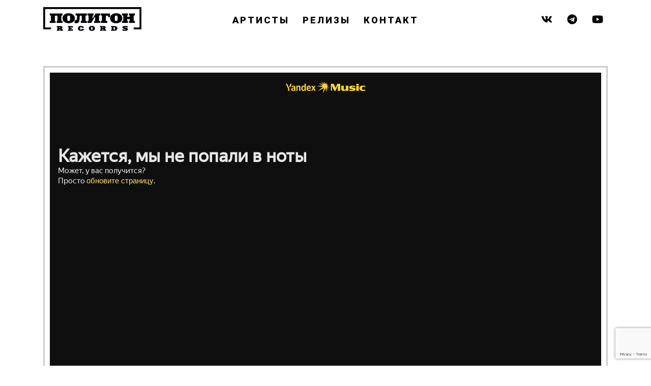

--- FILE ---
content_type: text/html; charset=UTF-8
request_url: https://polygonrecords.ru/playlists/luchshee-tequilajazzz/
body_size: 9514
content:
<!DOCTYPE html>
<html class="no-js" lang="ru-RU">

<head>
  <meta name="description" content="Лучшее: Tequilajazzz" />
  <meta charset="utf-8">
  <meta http-equiv="X-UA-Compatible" content="IE=edge">
  <meta name="viewport" content="width=device-width, initial-scale=1.0">
  <title>Лучшее: Tequilajazzz &#8212; Полигон Records</title>
<meta name='robots' content='max-image-preview:large' />
<script>window._wca = window._wca || [];</script>
<link rel='dns-prefetch' href='//www.google.com' />
<link rel='dns-prefetch' href='//stats.wp.com' />
<link rel='dns-prefetch' href='//use.fontawesome.com' />
<link rel='dns-prefetch' href='//cdnjs.cloudflare.com' />
<link rel='dns-prefetch' href='//s.w.org' />
<link rel="alternate" type="application/rss+xml" title="Полигон Records &raquo; Лента" href="https://polygonrecords.ru/feed/" />
<link rel="alternate" type="application/rss+xml" title="Полигон Records &raquo; Лента комментариев" href="https://polygonrecords.ru/comments/feed/" />
<script type="text/javascript">
window._wpemojiSettings = {"baseUrl":"https:\/\/s.w.org\/images\/core\/emoji\/14.0.0\/72x72\/","ext":".png","svgUrl":"https:\/\/s.w.org\/images\/core\/emoji\/14.0.0\/svg\/","svgExt":".svg","source":{"concatemoji":"https:\/\/polygonrecords.ru\/wp-includes\/js\/wp-emoji-release.min.js?ver=6.0.2"}};
/*! This file is auto-generated */
!function(e,a,t){var n,r,o,i=a.createElement("canvas"),p=i.getContext&&i.getContext("2d");function s(e,t){var a=String.fromCharCode,e=(p.clearRect(0,0,i.width,i.height),p.fillText(a.apply(this,e),0,0),i.toDataURL());return p.clearRect(0,0,i.width,i.height),p.fillText(a.apply(this,t),0,0),e===i.toDataURL()}function c(e){var t=a.createElement("script");t.src=e,t.defer=t.type="text/javascript",a.getElementsByTagName("head")[0].appendChild(t)}for(o=Array("flag","emoji"),t.supports={everything:!0,everythingExceptFlag:!0},r=0;r<o.length;r++)t.supports[o[r]]=function(e){if(!p||!p.fillText)return!1;switch(p.textBaseline="top",p.font="600 32px Arial",e){case"flag":return s([127987,65039,8205,9895,65039],[127987,65039,8203,9895,65039])?!1:!s([55356,56826,55356,56819],[55356,56826,8203,55356,56819])&&!s([55356,57332,56128,56423,56128,56418,56128,56421,56128,56430,56128,56423,56128,56447],[55356,57332,8203,56128,56423,8203,56128,56418,8203,56128,56421,8203,56128,56430,8203,56128,56423,8203,56128,56447]);case"emoji":return!s([129777,127995,8205,129778,127999],[129777,127995,8203,129778,127999])}return!1}(o[r]),t.supports.everything=t.supports.everything&&t.supports[o[r]],"flag"!==o[r]&&(t.supports.everythingExceptFlag=t.supports.everythingExceptFlag&&t.supports[o[r]]);t.supports.everythingExceptFlag=t.supports.everythingExceptFlag&&!t.supports.flag,t.DOMReady=!1,t.readyCallback=function(){t.DOMReady=!0},t.supports.everything||(n=function(){t.readyCallback()},a.addEventListener?(a.addEventListener("DOMContentLoaded",n,!1),e.addEventListener("load",n,!1)):(e.attachEvent("onload",n),a.attachEvent("onreadystatechange",function(){"complete"===a.readyState&&t.readyCallback()})),(e=t.source||{}).concatemoji?c(e.concatemoji):e.wpemoji&&e.twemoji&&(c(e.twemoji),c(e.wpemoji)))}(window,document,window._wpemojiSettings);
</script>
<style type="text/css">
img.wp-smiley,
img.emoji {
	display: inline !important;
	border: none !important;
	box-shadow: none !important;
	height: 1em !important;
	width: 1em !important;
	margin: 0 0.07em !important;
	vertical-align: -0.1em !important;
	background: none !important;
	padding: 0 !important;
}
</style>
	<link rel='stylesheet' id='wp-block-library-css'  href='https://polygonrecords.ru/wp-includes/css/dist/block-library/style.min.css?ver=6.0.2' type='text/css' media='all' />
<style id='wp-block-library-inline-css' type='text/css'>
.has-text-align-justify{text-align:justify;}
</style>
<link rel='stylesheet' id='mediaelement-css'  href='https://polygonrecords.ru/wp-includes/js/mediaelement/mediaelementplayer-legacy.min.css?ver=4.2.16' type='text/css' media='all' />
<link rel='stylesheet' id='wp-mediaelement-css'  href='https://polygonrecords.ru/wp-includes/js/mediaelement/wp-mediaelement.min.css?ver=6.0.2' type='text/css' media='all' />
<link rel='stylesheet' id='wc-blocks-vendors-style-css'  href='https://polygonrecords.ru/wp-content/plugins/woocommerce/packages/woocommerce-blocks/build/wc-blocks-vendors-style.css?ver=8.3.3' type='text/css' media='all' />
<link rel='stylesheet' id='wc-blocks-style-css'  href='https://polygonrecords.ru/wp-content/plugins/woocommerce/packages/woocommerce-blocks/build/wc-blocks-style.css?ver=8.3.3' type='text/css' media='all' />
<style id='global-styles-inline-css' type='text/css'>
body{--wp--preset--color--black: #000000;--wp--preset--color--cyan-bluish-gray: #abb8c3;--wp--preset--color--white: #ffffff;--wp--preset--color--pale-pink: #f78da7;--wp--preset--color--vivid-red: #cf2e2e;--wp--preset--color--luminous-vivid-orange: #ff6900;--wp--preset--color--luminous-vivid-amber: #fcb900;--wp--preset--color--light-green-cyan: #7bdcb5;--wp--preset--color--vivid-green-cyan: #00d084;--wp--preset--color--pale-cyan-blue: #8ed1fc;--wp--preset--color--vivid-cyan-blue: #0693e3;--wp--preset--color--vivid-purple: #9b51e0;--wp--preset--gradient--vivid-cyan-blue-to-vivid-purple: linear-gradient(135deg,rgba(6,147,227,1) 0%,rgb(155,81,224) 100%);--wp--preset--gradient--light-green-cyan-to-vivid-green-cyan: linear-gradient(135deg,rgb(122,220,180) 0%,rgb(0,208,130) 100%);--wp--preset--gradient--luminous-vivid-amber-to-luminous-vivid-orange: linear-gradient(135deg,rgba(252,185,0,1) 0%,rgba(255,105,0,1) 100%);--wp--preset--gradient--luminous-vivid-orange-to-vivid-red: linear-gradient(135deg,rgba(255,105,0,1) 0%,rgb(207,46,46) 100%);--wp--preset--gradient--very-light-gray-to-cyan-bluish-gray: linear-gradient(135deg,rgb(238,238,238) 0%,rgb(169,184,195) 100%);--wp--preset--gradient--cool-to-warm-spectrum: linear-gradient(135deg,rgb(74,234,220) 0%,rgb(151,120,209) 20%,rgb(207,42,186) 40%,rgb(238,44,130) 60%,rgb(251,105,98) 80%,rgb(254,248,76) 100%);--wp--preset--gradient--blush-light-purple: linear-gradient(135deg,rgb(255,206,236) 0%,rgb(152,150,240) 100%);--wp--preset--gradient--blush-bordeaux: linear-gradient(135deg,rgb(254,205,165) 0%,rgb(254,45,45) 50%,rgb(107,0,62) 100%);--wp--preset--gradient--luminous-dusk: linear-gradient(135deg,rgb(255,203,112) 0%,rgb(199,81,192) 50%,rgb(65,88,208) 100%);--wp--preset--gradient--pale-ocean: linear-gradient(135deg,rgb(255,245,203) 0%,rgb(182,227,212) 50%,rgb(51,167,181) 100%);--wp--preset--gradient--electric-grass: linear-gradient(135deg,rgb(202,248,128) 0%,rgb(113,206,126) 100%);--wp--preset--gradient--midnight: linear-gradient(135deg,rgb(2,3,129) 0%,rgb(40,116,252) 100%);--wp--preset--duotone--dark-grayscale: url('#wp-duotone-dark-grayscale');--wp--preset--duotone--grayscale: url('#wp-duotone-grayscale');--wp--preset--duotone--purple-yellow: url('#wp-duotone-purple-yellow');--wp--preset--duotone--blue-red: url('#wp-duotone-blue-red');--wp--preset--duotone--midnight: url('#wp-duotone-midnight');--wp--preset--duotone--magenta-yellow: url('#wp-duotone-magenta-yellow');--wp--preset--duotone--purple-green: url('#wp-duotone-purple-green');--wp--preset--duotone--blue-orange: url('#wp-duotone-blue-orange');--wp--preset--font-size--small: 13px;--wp--preset--font-size--medium: 20px;--wp--preset--font-size--large: 36px;--wp--preset--font-size--x-large: 42px;}.has-black-color{color: var(--wp--preset--color--black) !important;}.has-cyan-bluish-gray-color{color: var(--wp--preset--color--cyan-bluish-gray) !important;}.has-white-color{color: var(--wp--preset--color--white) !important;}.has-pale-pink-color{color: var(--wp--preset--color--pale-pink) !important;}.has-vivid-red-color{color: var(--wp--preset--color--vivid-red) !important;}.has-luminous-vivid-orange-color{color: var(--wp--preset--color--luminous-vivid-orange) !important;}.has-luminous-vivid-amber-color{color: var(--wp--preset--color--luminous-vivid-amber) !important;}.has-light-green-cyan-color{color: var(--wp--preset--color--light-green-cyan) !important;}.has-vivid-green-cyan-color{color: var(--wp--preset--color--vivid-green-cyan) !important;}.has-pale-cyan-blue-color{color: var(--wp--preset--color--pale-cyan-blue) !important;}.has-vivid-cyan-blue-color{color: var(--wp--preset--color--vivid-cyan-blue) !important;}.has-vivid-purple-color{color: var(--wp--preset--color--vivid-purple) !important;}.has-black-background-color{background-color: var(--wp--preset--color--black) !important;}.has-cyan-bluish-gray-background-color{background-color: var(--wp--preset--color--cyan-bluish-gray) !important;}.has-white-background-color{background-color: var(--wp--preset--color--white) !important;}.has-pale-pink-background-color{background-color: var(--wp--preset--color--pale-pink) !important;}.has-vivid-red-background-color{background-color: var(--wp--preset--color--vivid-red) !important;}.has-luminous-vivid-orange-background-color{background-color: var(--wp--preset--color--luminous-vivid-orange) !important;}.has-luminous-vivid-amber-background-color{background-color: var(--wp--preset--color--luminous-vivid-amber) !important;}.has-light-green-cyan-background-color{background-color: var(--wp--preset--color--light-green-cyan) !important;}.has-vivid-green-cyan-background-color{background-color: var(--wp--preset--color--vivid-green-cyan) !important;}.has-pale-cyan-blue-background-color{background-color: var(--wp--preset--color--pale-cyan-blue) !important;}.has-vivid-cyan-blue-background-color{background-color: var(--wp--preset--color--vivid-cyan-blue) !important;}.has-vivid-purple-background-color{background-color: var(--wp--preset--color--vivid-purple) !important;}.has-black-border-color{border-color: var(--wp--preset--color--black) !important;}.has-cyan-bluish-gray-border-color{border-color: var(--wp--preset--color--cyan-bluish-gray) !important;}.has-white-border-color{border-color: var(--wp--preset--color--white) !important;}.has-pale-pink-border-color{border-color: var(--wp--preset--color--pale-pink) !important;}.has-vivid-red-border-color{border-color: var(--wp--preset--color--vivid-red) !important;}.has-luminous-vivid-orange-border-color{border-color: var(--wp--preset--color--luminous-vivid-orange) !important;}.has-luminous-vivid-amber-border-color{border-color: var(--wp--preset--color--luminous-vivid-amber) !important;}.has-light-green-cyan-border-color{border-color: var(--wp--preset--color--light-green-cyan) !important;}.has-vivid-green-cyan-border-color{border-color: var(--wp--preset--color--vivid-green-cyan) !important;}.has-pale-cyan-blue-border-color{border-color: var(--wp--preset--color--pale-cyan-blue) !important;}.has-vivid-cyan-blue-border-color{border-color: var(--wp--preset--color--vivid-cyan-blue) !important;}.has-vivid-purple-border-color{border-color: var(--wp--preset--color--vivid-purple) !important;}.has-vivid-cyan-blue-to-vivid-purple-gradient-background{background: var(--wp--preset--gradient--vivid-cyan-blue-to-vivid-purple) !important;}.has-light-green-cyan-to-vivid-green-cyan-gradient-background{background: var(--wp--preset--gradient--light-green-cyan-to-vivid-green-cyan) !important;}.has-luminous-vivid-amber-to-luminous-vivid-orange-gradient-background{background: var(--wp--preset--gradient--luminous-vivid-amber-to-luminous-vivid-orange) !important;}.has-luminous-vivid-orange-to-vivid-red-gradient-background{background: var(--wp--preset--gradient--luminous-vivid-orange-to-vivid-red) !important;}.has-very-light-gray-to-cyan-bluish-gray-gradient-background{background: var(--wp--preset--gradient--very-light-gray-to-cyan-bluish-gray) !important;}.has-cool-to-warm-spectrum-gradient-background{background: var(--wp--preset--gradient--cool-to-warm-spectrum) !important;}.has-blush-light-purple-gradient-background{background: var(--wp--preset--gradient--blush-light-purple) !important;}.has-blush-bordeaux-gradient-background{background: var(--wp--preset--gradient--blush-bordeaux) !important;}.has-luminous-dusk-gradient-background{background: var(--wp--preset--gradient--luminous-dusk) !important;}.has-pale-ocean-gradient-background{background: var(--wp--preset--gradient--pale-ocean) !important;}.has-electric-grass-gradient-background{background: var(--wp--preset--gradient--electric-grass) !important;}.has-midnight-gradient-background{background: var(--wp--preset--gradient--midnight) !important;}.has-small-font-size{font-size: var(--wp--preset--font-size--small) !important;}.has-medium-font-size{font-size: var(--wp--preset--font-size--medium) !important;}.has-large-font-size{font-size: var(--wp--preset--font-size--large) !important;}.has-x-large-font-size{font-size: var(--wp--preset--font-size--x-large) !important;}
</style>
<link rel='stylesheet' id='contact-form-7-css'  href='https://polygonrecords.ru/wp-content/plugins/contact-form-7/includes/css/styles.css?ver=5.1.1' type='text/css' media='all' />
<link rel='stylesheet' id='robokassa_payment_admin_style_menu-css'  href='https://polygonrecords.ru/wp-content/plugins/robokassa/assets/css/menu.css?ver=6.0.2' type='text/css' media='all' />
<link rel='stylesheet' id='robokassa_payment_admin_style_main-css'  href='https://polygonrecords.ru/wp-content/plugins/robokassa/assets/css/main.css?ver=6.0.2' type='text/css' media='all' />
<link rel='stylesheet' id='woocommerce-layout-css'  href='https://polygonrecords.ru/wp-content/plugins/woocommerce/assets/css/woocommerce-layout.css?ver=6.9.4' type='text/css' media='all' />
<style id='woocommerce-layout-inline-css' type='text/css'>

	.infinite-scroll .woocommerce-pagination {
		display: none;
	}
</style>
<link rel='stylesheet' id='woocommerce-smallscreen-css'  href='https://polygonrecords.ru/wp-content/plugins/woocommerce/assets/css/woocommerce-smallscreen.css?ver=6.9.4' type='text/css' media='only screen and (max-width: 768px)' />
<link rel='stylesheet' id='woocommerce-general-css'  href='https://polygonrecords.ru/wp-content/plugins/woocommerce/assets/css/woocommerce.css?ver=6.9.4' type='text/css' media='all' />
<style id='woocommerce-inline-inline-css' type='text/css'>
.woocommerce form .form-row .required { visibility: visible; }
</style>
<link rel='stylesheet' id='bootstrap-css-css'  href='https://cdnjs.cloudflare.com/ajax/libs/twitter-bootstrap/4.0.0/css/bootstrap.min.css?ver=4.0.0' type='text/css' media='all' />
<link rel='stylesheet' id='b4st-css-css'  href='https://polygonrecords.ru/wp-content/themes/polygon-new/theme/css/b4st.css' type='text/css' media='all' />
<link rel='stylesheet' id='jetpack_css-css'  href='https://polygonrecords.ru/wp-content/plugins/jetpack/css/jetpack.css?ver=11.4' type='text/css' media='all' />
<script type='text/javascript' src='https://polygonrecords.ru/wp-includes/js/jquery/jquery.min.js?ver=3.6.0' id='jquery-core-js'></script>
<script type='text/javascript' src='https://polygonrecords.ru/wp-includes/js/jquery/jquery-migrate.min.js?ver=3.3.2' id='jquery-migrate-js'></script>
<script defer type='text/javascript' src='https://stats.wp.com/s-202605.js' id='woocommerce-analytics-js'></script>
<script type='text/javascript' src='https://polygonrecords.ru/wp-content/themes/polygon-new/theme/js/font-awesome-config.js' id='font-awesome-config-js-js'></script>
<script type='text/javascript' src='https://use.fontawesome.com/releases/v5.0.4/js/all.js?ver=5.0.4' id='font-awesome-js'></script>
<link rel="https://api.w.org/" href="https://polygonrecords.ru/wp-json/" /><link rel="EditURI" type="application/rsd+xml" title="RSD" href="https://polygonrecords.ru/xmlrpc.php?rsd" />
<link rel="wlwmanifest" type="application/wlwmanifest+xml" href="https://polygonrecords.ru/wp-includes/wlwmanifest.xml" /> 
<meta name="generator" content="WordPress 6.0.2" />
<meta name="generator" content="WooCommerce 6.9.4" />
<link rel="canonical" href="https://polygonrecords.ru/playlists/luchshee-tequilajazzz/" />
<link rel='shortlink' href='https://polygonrecords.ru/?p=5662' />
<link rel="alternate" type="application/json+oembed" href="https://polygonrecords.ru/wp-json/oembed/1.0/embed?url=https%3A%2F%2Fpolygonrecords.ru%2Fplaylists%2Fluchshee-tequilajazzz%2F" />
<link rel="alternate" type="text/xml+oembed" href="https://polygonrecords.ru/wp-json/oembed/1.0/embed?url=https%3A%2F%2Fpolygonrecords.ru%2Fplaylists%2Fluchshee-tequilajazzz%2F&#038;format=xml" />
<script type="text/javascript">
let buyone_ajax = {"ajaxurl":"https:\/\/polygonrecords.ru\/wp-admin\/admin-ajax.php","variation":0,"tel_mask":"","work_mode":0,"success_action":6,"after_message_form":"","yandex_metrica":{"transfer_data_to_yandex_commerce":false,"data_layer":"dataLayer","goal_id":""},"add_an_order_to_woo_commerce":true};
window.dataLayer = window.dataLayer || [];
</script>
<style>img#wpstats{display:none}</style>
		<noscript><style>.woocommerce-product-gallery{ opacity: 1 !important; }</style></noscript>
	<style type="text/css">.recentcomments a{display:inline !important;padding:0 !important;margin:0 !important;}</style><link rel="icon" href="https://polygonrecords.ru/wp-content/uploads/2018/04/cropped-PolygonRecords2016-300x300.png" sizes="32x32" />
<link rel="icon" href="https://polygonrecords.ru/wp-content/uploads/2018/04/cropped-PolygonRecords2016-300x300.png" sizes="192x192" />
<link rel="apple-touch-icon" href="https://polygonrecords.ru/wp-content/uploads/2018/04/cropped-PolygonRecords2016-300x300.png" />
<meta name="msapplication-TileImage" content="https://polygonrecords.ru/wp-content/uploads/2018/04/cropped-PolygonRecords2016-300x300.png" />

  <!-- Bootstrap Styles -->
  <link href="https://polygonrecords.ru/wp-content/themes/polygon-new/theme/css/bootstrap.css" rel="stylesheet">
  <link href="https://polygonrecords.ru/wp-content/themes/polygon-new/theme/css/bootstrap-grid.css" rel="stylesheet">
  <link href="https://polygonrecords.ru/wp-content/themes/polygon-new/theme/css/bootstrap-reboot.css" rel="stylesheet">

  <!-- Animate.css for cool animations -->
  <link href="https://polygonrecords.ru/wp-content/themes/polygon-new/theme/css/animate.css" rel="stylesheet">

  <!-- Mailchimp styles
    <link href="//cdn-images.mailchimp.com/embedcode/horizontal-slim-10_7.css" rel="stylesheet" type="text/css"> -->

  <!-- Custom styles for this template -->
  <link href="https://polygonrecords.ru/wp-content/themes/polygon-new/theme/css/custom-style.css?v=23" rel="stylesheet">

  <!-- Google Fonts -->
  <link href="https://fonts.googleapis.com/css?family=Roboto:100,200,300,400,500,700,900&amp;subset=cyrillic" rel="stylesheet">

  <!-- Favicon -->
  <link rel="shortcut icon" href="https://polygonrecords.ru/wp-content/themes/polygon-new/theme/img/ico/favicon.ico" type="image/x-icon" />
  <link rel="apple-touch-icon" href="https://polygonrecords.ru/wp-content/themes/polygon-new/theme/img/ico/apple-touch-icon.png" />
  <link rel="apple-touch-icon" sizes="57x57" href="https://polygonrecords.ru/wp-content/themes/polygon-new/theme/img/ico/apple-touch-icon-57x57.png" />
  <link rel="apple-touch-icon" sizes="72x72" href="https://polygonrecords.ru/wp-content/themes/polygon-new/theme/img/ico/apple-touch-icon-72x72.png" />
  <link rel="apple-touch-icon" sizes="76x76" href="https://polygonrecords.ru/wp-content/themes/polygon-new/theme/img/ico/apple-touch-icon-76x76.png" />
  <link rel="apple-touch-icon" sizes="114x114" href="https://polygonrecords.ru/wp-content/themes/polygon-new/theme/img/ico/apple-touch-icon-114x114.png" />
  <link rel="apple-touch-icon" sizes="120x120" href="https://polygonrecords.ru/wp-content/themes/polygon-new/theme/img/ico/apple-touch-icon-120x120.png" />
  <link rel="apple-touch-icon" sizes="144x144" href="https://polygonrecords.ru/wp-content/themes/polygon-new/theme/img/ico/apple-touch-icon-144x144.png" />
  <link rel="apple-touch-icon" sizes="152x152" href="https://polygonrecords.ru/wp-content/themes/polygon-new/theme/img/ico/apple-touch-icon-152x152.png" />
  <link rel="apple-touch-icon" sizes="180x180" href="https://polygonrecords.ru/wp-content/themes/polygon-new/theme/img/ico/apple-touch-icon-180x180.png" />


  <!-- VK Pixel -->
  <script type="text/javascript">
    ! function() {
      var t = document.createElement("script");
      t.type = "text/javascript", t.async = !0, t.src = "https://vk.com/js/api/openapi.js?160", t.onload = function() {
        VK.Retargeting.Init("VK-RTRG-334155-gLwMC"), VK.Retargeting.Hit()
      }, document.head.appendChild(t)
    }();
  </script><noscript><img src="https://vk.com/rtrg?p=VK-RTRG-334155-gLwMC" style="position:fixed; left:-999px;" alt="" /></noscript>

  <!-- Facebook Pixel Code -->
  <script>
    ! function(f, b, e, v, n, t, s) {
      if (f.fbq) return;
      n = f.fbq = function() {
        n.callMethod ?
          n.callMethod.apply(n, arguments) : n.queue.push(arguments)
      };
      if (!f._fbq) f._fbq = n;
      n.push = n;
      n.loaded = !0;
      n.version = '2.0';
      n.queue = [];
      t = b.createElement(e);
      t.async = !0;
      t.src = v;
      s = b.getElementsByTagName(e)[0];
      s.parentNode.insertBefore(t, s)
    }(window, document, 'script',
      'https://connect.facebook.net/en_US/fbevents.js');
    fbq('init', '643452189428347');
    fbq('track', 'PageView');
  </script>
  <noscript><img height="1" width="1" style="display:none" src="https://www.facebook.com/tr?id=643452189428347&ev=PageView&noscript=1" /></noscript>
  <!-- End Facebook Pixel Code -->

</head>

<body class="playlists-template-default single single-playlists postid-5662 theme-polygon-new woocommerce-no-js">

  <nav class="navbar navbar-expand-lg navbar-light fixed-top">


  <div class="container">
    <div class="row">

      <div class="col-8 col-lg-3">
        <a class="navbar-brand" href="https://polygonrecords.ru/">
          <img src="https://polygonrecords.ru/wp-content/themes/polygon-new/theme/img/polygon-logo.png" alt="Полигон Records - Звукозаписывающая компания" class="img-fluid logo">
        </a>
      </div>
      <div class="col-4 d-block d-lg-none text-right">
        <button class="navbar-toggler" type="button" data-toggle="collapse" data-target="#navbarDropdown" aria-controls="navbarDropdown" aria-expanded="false" aria-label="Toggle navigation">
          <span class="navbar-toggler-icon"></span>
        </button>
      </div>


      <div class="col-12 col-lg-6 no-gutters">
        <div class="collapse navbar-collapse" id="navbarDropdown">
          <ul id="menu-glavnoe-menyu" class="navbar-nav mr-auto mt-2 mt-lg-0 "><li  id="menu-item-5424" class="menu-item menu-item-type-custom menu-item-object-custom nav-item nav-item-5424"><a href="/artists/" class="nav-link">Артисты</a></li>
<li  id="menu-item-5423" class="menu-item menu-item-type-post_type_archive menu-item-object-releases nav-item nav-item-5423"><a href="https://polygonrecords.ru/releases/" class="nav-link">Релизы</a></li>
<li  id="menu-item-9716" class="menu-item menu-item-type-custom menu-item-object-custom nav-item nav-item-9716"><a href="https://docs.google.com/forms/d/1k8kI2_rCR7nKnWp2rWpUQayMZOlGgVnTjoM8AMAwcMc/viewform?pli=1&amp;pli=1&amp;edit_requested=true" class="nav-link">Контакт</a></li>
</ul>
          <div class="d-block d-lg-none menu-social text-left">
            <a target="_blank" href="https://vk.com/polygonrecords" class="icon social vk"><i class="fab fa-vk"></i></a>
            <a target="_blank" href="https://t.me/polygonrecords" class="icon social tg"><i class="fab fa-telegram"></i></a>
            <!-- <a target="_blank" href="https://www.facebook.com/polygonrecords/" class="icon social fb"><i class="fab fa-facebook-f"></i></a>
            <a target="_blank" href="https://www.instagram.com/polygon_agency/" class="icon social in"><i class="fab fa-instagram"></i></a> -->
            <a target="_blank" href="https://www.youtube.com/channel/UCbj7i3bBtB8tjja26E36GTQ" class="icon social yt"><i class="fab fa-youtube"></i></a>
          </div>

        </div>
      </div>

      <div class="col-6 col-md-6 col-lg-3 menu-social d-none d-lg-block text-right">
        <a target="_blank" href="https://vk.com/polygonrecords" class="icon social vk"><i class="fab fa-vk"></i></a>
        <a target="_blank" href="https://t.me/polygonrecords" class="icon social tg"><i class="fab fa-telegram"></i></a>
        <!-- <a target="_blank" href="https://www.facebook.com/polygonrecords/" class="icon social fb"><i class="fab fa-facebook-f"></i></a>
        <a target="_blank" href="https://www.instagram.com/polygonrecords/" class="icon social in"><i class="fab fa-instagram"></i></a> -->
        <a target="_blank" href="https://www.youtube.com/channel/UCbj7i3bBtB8tjja26E36GTQ" class="icon social yt"><i class="fab fa-youtube"></i></a>
      </div>



    </div>

  </div>

  </nav>
<section class="container-fluid playlists single-playlist" style="margin-top:100px">
	<div class="container">
	  <div class="row">
	  		  	<div class="col-12">
	  		<div class="item">
					<iframe frameborder="0" style="border:none;width:100%;height:660px;" width="100%" height="600" src="https://music.yandex.ru/iframe/#playlist/yamusic-bestsongs/158947/show/cover/description /">Слушайте <a href='https://music.yandex.ru/users/yamusic-bestsongs/playlists/158947'>Лучшее: Tequilajazzz</a> — <a href='https://music.yandex.ru/users/yamusic-bestsongs'>Яндекс.Музыка</a> на Яндекс.Музыке</iframe>				</div>
	  	</div>
	    
	  </div>
	</div>
</section>


<footer class="container-fluid">
  <div class="container">
    <div class="row">
      <div class="col-12 col-md-4 col-lg-3">
         <a href="http://polygon.group/" target="_blank" style="text-decoration: none;"><img src="https://polygonrecords.ru/wp-content/themes/polygon-new/theme/img/polygon-group-white.png" alt="Полигон Group" class="img-fluid logo"></a>
         <p class="copyright">©2026 Polygon Records</p>

        

      </div>
      <div class="col-12 col-md-8 col-lg-9 links">
        <a href="/artists/" class="footer-link">Артисты</a>
        <a href="/releases/" class="footer-link">Релизы</a>
        <a href="https://docs.google.com/forms/d/1k8kI2_rCR7nKnWp2rWpUQayMZOlGgVnTjoM8AMAwcMc/viewform?pli=1&pli=1&edit_requested=true" class="footer-link">Контакт</a>
        <a href="/privacy/" class="footer-link">Политика конфиденциальности</a>
        <a href="https://polygonrecords.ru/wp-content/uploads/2022/10/Dogovor_oferty_na_tsifrovuyu_distributsiyu.docx" class="footer-link">Договор Оферты</a>


        <p class="copyright mb-0 " style="margin-top:40px">ООО "Полигон Рекордс"   ИНН: 7813594890   ОГРН:  1147847275883</p><br>
        <a href="mailto:records@polygonclub.spb.ru" class="footer-link">records@polygonclub.spb.ru</a>
         
      </div>
    </div>
  </div>

</footer>


	<script type="text/javascript">
		(function () {
			var c = document.body.className;
			c = c.replace(/woocommerce-no-js/, 'woocommerce-js');
			document.body.className = c;
		})();
	</script>
	<script type='text/javascript' id='contact-form-7-js-extra'>
/* <![CDATA[ */
var wpcf7 = {"apiSettings":{"root":"https:\/\/polygonrecords.ru\/wp-json\/contact-form-7\/v1","namespace":"contact-form-7\/v1"}};
/* ]]> */
</script>
<script type='text/javascript' src='https://polygonrecords.ru/wp-content/plugins/contact-form-7/includes/js/scripts.js?ver=5.1.1' id='contact-form-7-js'></script>
<script type='text/javascript' src='https://polygonrecords.ru/wp-content/plugins/woocommerce/assets/js/jquery-blockui/jquery.blockUI.min.js?ver=2.7.0-wc.6.9.4' id='jquery-blockui-js'></script>
<script type='text/javascript' id='wc-add-to-cart-js-extra'>
/* <![CDATA[ */
var wc_add_to_cart_params = {"ajax_url":"\/wp-admin\/admin-ajax.php","wc_ajax_url":"\/?wc-ajax=%%endpoint%%","i18n_view_cart":"\u041f\u0440\u043e\u0441\u043c\u043e\u0442\u0440 \u043a\u043e\u0440\u0437\u0438\u043d\u044b","cart_url":"https:\/\/polygonrecords.ru\/cart\/","is_cart":"","cart_redirect_after_add":"no"};
/* ]]> */
</script>
<script type='text/javascript' src='https://polygonrecords.ru/wp-content/plugins/woocommerce/assets/js/frontend/add-to-cart.min.js?ver=6.9.4' id='wc-add-to-cart-js'></script>
<script type='text/javascript' src='https://polygonrecords.ru/wp-content/plugins/woocommerce/assets/js/js-cookie/js.cookie.min.js?ver=2.1.4-wc.6.9.4' id='js-cookie-js'></script>
<script type='text/javascript' id='woocommerce-js-extra'>
/* <![CDATA[ */
var woocommerce_params = {"ajax_url":"\/wp-admin\/admin-ajax.php","wc_ajax_url":"\/?wc-ajax=%%endpoint%%"};
/* ]]> */
</script>
<script type='text/javascript' src='https://polygonrecords.ru/wp-content/plugins/woocommerce/assets/js/frontend/woocommerce.min.js?ver=6.9.4' id='woocommerce-js'></script>
<script type='text/javascript' id='wc-cart-fragments-js-extra'>
/* <![CDATA[ */
var wc_cart_fragments_params = {"ajax_url":"\/wp-admin\/admin-ajax.php","wc_ajax_url":"\/?wc-ajax=%%endpoint%%","cart_hash_key":"wc_cart_hash_69349fa4ce0817b55d05664e52587145","fragment_name":"wc_fragments_69349fa4ce0817b55d05664e52587145","request_timeout":"5000"};
/* ]]> */
</script>
<script type='text/javascript' src='https://polygonrecords.ru/wp-content/plugins/woocommerce/assets/js/frontend/cart-fragments.min.js?ver=6.9.4' id='wc-cart-fragments-js'></script>
<script type='text/javascript' id='wc-cart-fragments-js-after'>
		jQuery( 'body' ).bind( 'wc_fragments_refreshed', function() {
			var jetpackLazyImagesLoadEvent;
			try {
				jetpackLazyImagesLoadEvent = new Event( 'jetpack-lazy-images-load', {
					bubbles: true,
					cancelable: true
				} );
			} catch ( e ) {
				jetpackLazyImagesLoadEvent = document.createEvent( 'Event' )
				jetpackLazyImagesLoadEvent.initEvent( 'jetpack-lazy-images-load', true, true );
			}
			jQuery( 'body' ).get( 0 ).dispatchEvent( jetpackLazyImagesLoadEvent );
		} );
		
</script>
<script type='text/javascript' src='https://www.google.com/recaptcha/api.js?render=6LejXqUZAAAAAL_9mibDEipE3Eea2sQIZilpuEib&#038;ver=3.0' id='google-recaptcha-js'></script>
<script type='text/javascript' src='https://cdnjs.cloudflare.com/ajax/libs/modernizr/2.8.3/modernizr.min.js?ver=2.8.3' id='modernizr-js'></script>
<script type='text/javascript' src='https://cdnjs.cloudflare.com/ajax/libs/jquery/3.3.1/jquery.min.js?ver=3.3.1' id='jquery-3.3.1-js'></script>
<script type='text/javascript' src='https://cdnjs.cloudflare.com/ajax/libs/popper.js/1.12.9/umd/popper.min.js?ver=1.12.9' id='popper-js'></script>
<script type='text/javascript' src='https://cdnjs.cloudflare.com/ajax/libs/twitter-bootstrap/4.0.0/js/bootstrap.min.js?ver=4.0.0' id='bootstrap-js-js'></script>
<script type='text/javascript' src='https://polygonrecords.ru/wp-content/themes/polygon-new/theme/js/b4st.js' id='b4st-js-js'></script>
<script type="text/javascript">
( function( grecaptcha, sitekey ) {

	var wpcf7recaptcha = {
		execute: function() {
			grecaptcha.execute(
				sitekey,
				{ action: 'homepage' }
			).then( function( token ) {
				var forms = document.getElementsByTagName( 'form' );

				for ( var i = 0; i < forms.length; i++ ) {
					var fields = forms[ i ].getElementsByTagName( 'input' );

					for ( var j = 0; j < fields.length; j++ ) {
						var field = fields[ j ];

						if ( 'g-recaptcha-response' === field.getAttribute( 'name' ) ) {
							field.setAttribute( 'value', token );
							break;
						}
					}
				}
			} );
		}
	};

	grecaptcha.ready( wpcf7recaptcha.execute );

	document.addEventListener( 'wpcf7submit', wpcf7recaptcha.execute, false );

} )( grecaptcha, '6LejXqUZAAAAAL_9mibDEipE3Eea2sQIZilpuEib' );
</script>
<script src='https://stats.wp.com/e-202605.js' defer></script>
<script>
	_stq = window._stq || [];
	_stq.push([ 'view', {v:'ext',j:'1:11.4',blog:'211245931',post:'5662',tz:'3',srv:'polygonrecords.ru'} ]);
	_stq.push([ 'clickTrackerInit', '211245931', '5662' ]);
</script>




<!-- Navbar color and size change -->
<script>
  (function($){

    $(window).scroll(function() {
    var scroll = $(window).scrollTop();

    if (scroll >= 10) {
    $(".navbar").addClass("scrolling");
    } else {
    $(".navbar").removeClass("scrolling");
    }
    });
  })(jQuery);
</script>

<!-- Yandex.Metrika counter --> 
<script type="text/javascript" > (function(m,e,t,r,i,k,a){m[i]=m[i]||function(){(m[i].a=m[i].a||[]).push(arguments)}; m[i].l=1*new Date();k=e.createElement(t),a=e.getElementsByTagName(t)[0],k.async=1,k.src=r,a.parentNode.insertBefore(k,a)}) (window, document, "script", "https://mc.yandex.ru/metrika/tag.js", "ym"); ym(41655164, "init", { id:41655164, clickmap:true, trackLinks:true, accurateTrackBounce:true, webvisor:true }); </script> 
<noscript><div><img src="https://mc.yandex.ru/watch/41655164" style="position:absolute; left:-9999px;" alt="" /></div></noscript> 
<!-- /Yandex.Metrika counter -->


<!-- Global site tag (gtag.js) - Google Ads: 1064918145 --> 
<script async src="https://www.googletagmanager.com/gtag/js?id=AW-1064918145"></script> 
<script> 
window.dataLayer = window.dataLayer || []; 
function gtag(){dataLayer.push(arguments);} 
gtag('js', new Date()); 

gtag('config', 'AW-1064918145'); 
</script> 

<!-- Event snippet for Полигон рекордс conversion page --> 
<script> 
gtag('event', 'conversion', {'send_to': 'AW-1064918145/S9GzCKntjZUBEIG55fsD'}); 
</script> 

</body>
</html>


--- FILE ---
content_type: text/html; charset=utf-8
request_url: https://www.google.com/recaptcha/api2/anchor?ar=1&k=6LejXqUZAAAAAL_9mibDEipE3Eea2sQIZilpuEib&co=aHR0cHM6Ly9wb2x5Z29ucmVjb3Jkcy5ydTo0NDM.&hl=en&v=N67nZn4AqZkNcbeMu4prBgzg&size=invisible&anchor-ms=20000&execute-ms=30000&cb=rmyuq2u3lby7
body_size: 48644
content:
<!DOCTYPE HTML><html dir="ltr" lang="en"><head><meta http-equiv="Content-Type" content="text/html; charset=UTF-8">
<meta http-equiv="X-UA-Compatible" content="IE=edge">
<title>reCAPTCHA</title>
<style type="text/css">
/* cyrillic-ext */
@font-face {
  font-family: 'Roboto';
  font-style: normal;
  font-weight: 400;
  font-stretch: 100%;
  src: url(//fonts.gstatic.com/s/roboto/v48/KFO7CnqEu92Fr1ME7kSn66aGLdTylUAMa3GUBHMdazTgWw.woff2) format('woff2');
  unicode-range: U+0460-052F, U+1C80-1C8A, U+20B4, U+2DE0-2DFF, U+A640-A69F, U+FE2E-FE2F;
}
/* cyrillic */
@font-face {
  font-family: 'Roboto';
  font-style: normal;
  font-weight: 400;
  font-stretch: 100%;
  src: url(//fonts.gstatic.com/s/roboto/v48/KFO7CnqEu92Fr1ME7kSn66aGLdTylUAMa3iUBHMdazTgWw.woff2) format('woff2');
  unicode-range: U+0301, U+0400-045F, U+0490-0491, U+04B0-04B1, U+2116;
}
/* greek-ext */
@font-face {
  font-family: 'Roboto';
  font-style: normal;
  font-weight: 400;
  font-stretch: 100%;
  src: url(//fonts.gstatic.com/s/roboto/v48/KFO7CnqEu92Fr1ME7kSn66aGLdTylUAMa3CUBHMdazTgWw.woff2) format('woff2');
  unicode-range: U+1F00-1FFF;
}
/* greek */
@font-face {
  font-family: 'Roboto';
  font-style: normal;
  font-weight: 400;
  font-stretch: 100%;
  src: url(//fonts.gstatic.com/s/roboto/v48/KFO7CnqEu92Fr1ME7kSn66aGLdTylUAMa3-UBHMdazTgWw.woff2) format('woff2');
  unicode-range: U+0370-0377, U+037A-037F, U+0384-038A, U+038C, U+038E-03A1, U+03A3-03FF;
}
/* math */
@font-face {
  font-family: 'Roboto';
  font-style: normal;
  font-weight: 400;
  font-stretch: 100%;
  src: url(//fonts.gstatic.com/s/roboto/v48/KFO7CnqEu92Fr1ME7kSn66aGLdTylUAMawCUBHMdazTgWw.woff2) format('woff2');
  unicode-range: U+0302-0303, U+0305, U+0307-0308, U+0310, U+0312, U+0315, U+031A, U+0326-0327, U+032C, U+032F-0330, U+0332-0333, U+0338, U+033A, U+0346, U+034D, U+0391-03A1, U+03A3-03A9, U+03B1-03C9, U+03D1, U+03D5-03D6, U+03F0-03F1, U+03F4-03F5, U+2016-2017, U+2034-2038, U+203C, U+2040, U+2043, U+2047, U+2050, U+2057, U+205F, U+2070-2071, U+2074-208E, U+2090-209C, U+20D0-20DC, U+20E1, U+20E5-20EF, U+2100-2112, U+2114-2115, U+2117-2121, U+2123-214F, U+2190, U+2192, U+2194-21AE, U+21B0-21E5, U+21F1-21F2, U+21F4-2211, U+2213-2214, U+2216-22FF, U+2308-230B, U+2310, U+2319, U+231C-2321, U+2336-237A, U+237C, U+2395, U+239B-23B7, U+23D0, U+23DC-23E1, U+2474-2475, U+25AF, U+25B3, U+25B7, U+25BD, U+25C1, U+25CA, U+25CC, U+25FB, U+266D-266F, U+27C0-27FF, U+2900-2AFF, U+2B0E-2B11, U+2B30-2B4C, U+2BFE, U+3030, U+FF5B, U+FF5D, U+1D400-1D7FF, U+1EE00-1EEFF;
}
/* symbols */
@font-face {
  font-family: 'Roboto';
  font-style: normal;
  font-weight: 400;
  font-stretch: 100%;
  src: url(//fonts.gstatic.com/s/roboto/v48/KFO7CnqEu92Fr1ME7kSn66aGLdTylUAMaxKUBHMdazTgWw.woff2) format('woff2');
  unicode-range: U+0001-000C, U+000E-001F, U+007F-009F, U+20DD-20E0, U+20E2-20E4, U+2150-218F, U+2190, U+2192, U+2194-2199, U+21AF, U+21E6-21F0, U+21F3, U+2218-2219, U+2299, U+22C4-22C6, U+2300-243F, U+2440-244A, U+2460-24FF, U+25A0-27BF, U+2800-28FF, U+2921-2922, U+2981, U+29BF, U+29EB, U+2B00-2BFF, U+4DC0-4DFF, U+FFF9-FFFB, U+10140-1018E, U+10190-1019C, U+101A0, U+101D0-101FD, U+102E0-102FB, U+10E60-10E7E, U+1D2C0-1D2D3, U+1D2E0-1D37F, U+1F000-1F0FF, U+1F100-1F1AD, U+1F1E6-1F1FF, U+1F30D-1F30F, U+1F315, U+1F31C, U+1F31E, U+1F320-1F32C, U+1F336, U+1F378, U+1F37D, U+1F382, U+1F393-1F39F, U+1F3A7-1F3A8, U+1F3AC-1F3AF, U+1F3C2, U+1F3C4-1F3C6, U+1F3CA-1F3CE, U+1F3D4-1F3E0, U+1F3ED, U+1F3F1-1F3F3, U+1F3F5-1F3F7, U+1F408, U+1F415, U+1F41F, U+1F426, U+1F43F, U+1F441-1F442, U+1F444, U+1F446-1F449, U+1F44C-1F44E, U+1F453, U+1F46A, U+1F47D, U+1F4A3, U+1F4B0, U+1F4B3, U+1F4B9, U+1F4BB, U+1F4BF, U+1F4C8-1F4CB, U+1F4D6, U+1F4DA, U+1F4DF, U+1F4E3-1F4E6, U+1F4EA-1F4ED, U+1F4F7, U+1F4F9-1F4FB, U+1F4FD-1F4FE, U+1F503, U+1F507-1F50B, U+1F50D, U+1F512-1F513, U+1F53E-1F54A, U+1F54F-1F5FA, U+1F610, U+1F650-1F67F, U+1F687, U+1F68D, U+1F691, U+1F694, U+1F698, U+1F6AD, U+1F6B2, U+1F6B9-1F6BA, U+1F6BC, U+1F6C6-1F6CF, U+1F6D3-1F6D7, U+1F6E0-1F6EA, U+1F6F0-1F6F3, U+1F6F7-1F6FC, U+1F700-1F7FF, U+1F800-1F80B, U+1F810-1F847, U+1F850-1F859, U+1F860-1F887, U+1F890-1F8AD, U+1F8B0-1F8BB, U+1F8C0-1F8C1, U+1F900-1F90B, U+1F93B, U+1F946, U+1F984, U+1F996, U+1F9E9, U+1FA00-1FA6F, U+1FA70-1FA7C, U+1FA80-1FA89, U+1FA8F-1FAC6, U+1FACE-1FADC, U+1FADF-1FAE9, U+1FAF0-1FAF8, U+1FB00-1FBFF;
}
/* vietnamese */
@font-face {
  font-family: 'Roboto';
  font-style: normal;
  font-weight: 400;
  font-stretch: 100%;
  src: url(//fonts.gstatic.com/s/roboto/v48/KFO7CnqEu92Fr1ME7kSn66aGLdTylUAMa3OUBHMdazTgWw.woff2) format('woff2');
  unicode-range: U+0102-0103, U+0110-0111, U+0128-0129, U+0168-0169, U+01A0-01A1, U+01AF-01B0, U+0300-0301, U+0303-0304, U+0308-0309, U+0323, U+0329, U+1EA0-1EF9, U+20AB;
}
/* latin-ext */
@font-face {
  font-family: 'Roboto';
  font-style: normal;
  font-weight: 400;
  font-stretch: 100%;
  src: url(//fonts.gstatic.com/s/roboto/v48/KFO7CnqEu92Fr1ME7kSn66aGLdTylUAMa3KUBHMdazTgWw.woff2) format('woff2');
  unicode-range: U+0100-02BA, U+02BD-02C5, U+02C7-02CC, U+02CE-02D7, U+02DD-02FF, U+0304, U+0308, U+0329, U+1D00-1DBF, U+1E00-1E9F, U+1EF2-1EFF, U+2020, U+20A0-20AB, U+20AD-20C0, U+2113, U+2C60-2C7F, U+A720-A7FF;
}
/* latin */
@font-face {
  font-family: 'Roboto';
  font-style: normal;
  font-weight: 400;
  font-stretch: 100%;
  src: url(//fonts.gstatic.com/s/roboto/v48/KFO7CnqEu92Fr1ME7kSn66aGLdTylUAMa3yUBHMdazQ.woff2) format('woff2');
  unicode-range: U+0000-00FF, U+0131, U+0152-0153, U+02BB-02BC, U+02C6, U+02DA, U+02DC, U+0304, U+0308, U+0329, U+2000-206F, U+20AC, U+2122, U+2191, U+2193, U+2212, U+2215, U+FEFF, U+FFFD;
}
/* cyrillic-ext */
@font-face {
  font-family: 'Roboto';
  font-style: normal;
  font-weight: 500;
  font-stretch: 100%;
  src: url(//fonts.gstatic.com/s/roboto/v48/KFO7CnqEu92Fr1ME7kSn66aGLdTylUAMa3GUBHMdazTgWw.woff2) format('woff2');
  unicode-range: U+0460-052F, U+1C80-1C8A, U+20B4, U+2DE0-2DFF, U+A640-A69F, U+FE2E-FE2F;
}
/* cyrillic */
@font-face {
  font-family: 'Roboto';
  font-style: normal;
  font-weight: 500;
  font-stretch: 100%;
  src: url(//fonts.gstatic.com/s/roboto/v48/KFO7CnqEu92Fr1ME7kSn66aGLdTylUAMa3iUBHMdazTgWw.woff2) format('woff2');
  unicode-range: U+0301, U+0400-045F, U+0490-0491, U+04B0-04B1, U+2116;
}
/* greek-ext */
@font-face {
  font-family: 'Roboto';
  font-style: normal;
  font-weight: 500;
  font-stretch: 100%;
  src: url(//fonts.gstatic.com/s/roboto/v48/KFO7CnqEu92Fr1ME7kSn66aGLdTylUAMa3CUBHMdazTgWw.woff2) format('woff2');
  unicode-range: U+1F00-1FFF;
}
/* greek */
@font-face {
  font-family: 'Roboto';
  font-style: normal;
  font-weight: 500;
  font-stretch: 100%;
  src: url(//fonts.gstatic.com/s/roboto/v48/KFO7CnqEu92Fr1ME7kSn66aGLdTylUAMa3-UBHMdazTgWw.woff2) format('woff2');
  unicode-range: U+0370-0377, U+037A-037F, U+0384-038A, U+038C, U+038E-03A1, U+03A3-03FF;
}
/* math */
@font-face {
  font-family: 'Roboto';
  font-style: normal;
  font-weight: 500;
  font-stretch: 100%;
  src: url(//fonts.gstatic.com/s/roboto/v48/KFO7CnqEu92Fr1ME7kSn66aGLdTylUAMawCUBHMdazTgWw.woff2) format('woff2');
  unicode-range: U+0302-0303, U+0305, U+0307-0308, U+0310, U+0312, U+0315, U+031A, U+0326-0327, U+032C, U+032F-0330, U+0332-0333, U+0338, U+033A, U+0346, U+034D, U+0391-03A1, U+03A3-03A9, U+03B1-03C9, U+03D1, U+03D5-03D6, U+03F0-03F1, U+03F4-03F5, U+2016-2017, U+2034-2038, U+203C, U+2040, U+2043, U+2047, U+2050, U+2057, U+205F, U+2070-2071, U+2074-208E, U+2090-209C, U+20D0-20DC, U+20E1, U+20E5-20EF, U+2100-2112, U+2114-2115, U+2117-2121, U+2123-214F, U+2190, U+2192, U+2194-21AE, U+21B0-21E5, U+21F1-21F2, U+21F4-2211, U+2213-2214, U+2216-22FF, U+2308-230B, U+2310, U+2319, U+231C-2321, U+2336-237A, U+237C, U+2395, U+239B-23B7, U+23D0, U+23DC-23E1, U+2474-2475, U+25AF, U+25B3, U+25B7, U+25BD, U+25C1, U+25CA, U+25CC, U+25FB, U+266D-266F, U+27C0-27FF, U+2900-2AFF, U+2B0E-2B11, U+2B30-2B4C, U+2BFE, U+3030, U+FF5B, U+FF5D, U+1D400-1D7FF, U+1EE00-1EEFF;
}
/* symbols */
@font-face {
  font-family: 'Roboto';
  font-style: normal;
  font-weight: 500;
  font-stretch: 100%;
  src: url(//fonts.gstatic.com/s/roboto/v48/KFO7CnqEu92Fr1ME7kSn66aGLdTylUAMaxKUBHMdazTgWw.woff2) format('woff2');
  unicode-range: U+0001-000C, U+000E-001F, U+007F-009F, U+20DD-20E0, U+20E2-20E4, U+2150-218F, U+2190, U+2192, U+2194-2199, U+21AF, U+21E6-21F0, U+21F3, U+2218-2219, U+2299, U+22C4-22C6, U+2300-243F, U+2440-244A, U+2460-24FF, U+25A0-27BF, U+2800-28FF, U+2921-2922, U+2981, U+29BF, U+29EB, U+2B00-2BFF, U+4DC0-4DFF, U+FFF9-FFFB, U+10140-1018E, U+10190-1019C, U+101A0, U+101D0-101FD, U+102E0-102FB, U+10E60-10E7E, U+1D2C0-1D2D3, U+1D2E0-1D37F, U+1F000-1F0FF, U+1F100-1F1AD, U+1F1E6-1F1FF, U+1F30D-1F30F, U+1F315, U+1F31C, U+1F31E, U+1F320-1F32C, U+1F336, U+1F378, U+1F37D, U+1F382, U+1F393-1F39F, U+1F3A7-1F3A8, U+1F3AC-1F3AF, U+1F3C2, U+1F3C4-1F3C6, U+1F3CA-1F3CE, U+1F3D4-1F3E0, U+1F3ED, U+1F3F1-1F3F3, U+1F3F5-1F3F7, U+1F408, U+1F415, U+1F41F, U+1F426, U+1F43F, U+1F441-1F442, U+1F444, U+1F446-1F449, U+1F44C-1F44E, U+1F453, U+1F46A, U+1F47D, U+1F4A3, U+1F4B0, U+1F4B3, U+1F4B9, U+1F4BB, U+1F4BF, U+1F4C8-1F4CB, U+1F4D6, U+1F4DA, U+1F4DF, U+1F4E3-1F4E6, U+1F4EA-1F4ED, U+1F4F7, U+1F4F9-1F4FB, U+1F4FD-1F4FE, U+1F503, U+1F507-1F50B, U+1F50D, U+1F512-1F513, U+1F53E-1F54A, U+1F54F-1F5FA, U+1F610, U+1F650-1F67F, U+1F687, U+1F68D, U+1F691, U+1F694, U+1F698, U+1F6AD, U+1F6B2, U+1F6B9-1F6BA, U+1F6BC, U+1F6C6-1F6CF, U+1F6D3-1F6D7, U+1F6E0-1F6EA, U+1F6F0-1F6F3, U+1F6F7-1F6FC, U+1F700-1F7FF, U+1F800-1F80B, U+1F810-1F847, U+1F850-1F859, U+1F860-1F887, U+1F890-1F8AD, U+1F8B0-1F8BB, U+1F8C0-1F8C1, U+1F900-1F90B, U+1F93B, U+1F946, U+1F984, U+1F996, U+1F9E9, U+1FA00-1FA6F, U+1FA70-1FA7C, U+1FA80-1FA89, U+1FA8F-1FAC6, U+1FACE-1FADC, U+1FADF-1FAE9, U+1FAF0-1FAF8, U+1FB00-1FBFF;
}
/* vietnamese */
@font-face {
  font-family: 'Roboto';
  font-style: normal;
  font-weight: 500;
  font-stretch: 100%;
  src: url(//fonts.gstatic.com/s/roboto/v48/KFO7CnqEu92Fr1ME7kSn66aGLdTylUAMa3OUBHMdazTgWw.woff2) format('woff2');
  unicode-range: U+0102-0103, U+0110-0111, U+0128-0129, U+0168-0169, U+01A0-01A1, U+01AF-01B0, U+0300-0301, U+0303-0304, U+0308-0309, U+0323, U+0329, U+1EA0-1EF9, U+20AB;
}
/* latin-ext */
@font-face {
  font-family: 'Roboto';
  font-style: normal;
  font-weight: 500;
  font-stretch: 100%;
  src: url(//fonts.gstatic.com/s/roboto/v48/KFO7CnqEu92Fr1ME7kSn66aGLdTylUAMa3KUBHMdazTgWw.woff2) format('woff2');
  unicode-range: U+0100-02BA, U+02BD-02C5, U+02C7-02CC, U+02CE-02D7, U+02DD-02FF, U+0304, U+0308, U+0329, U+1D00-1DBF, U+1E00-1E9F, U+1EF2-1EFF, U+2020, U+20A0-20AB, U+20AD-20C0, U+2113, U+2C60-2C7F, U+A720-A7FF;
}
/* latin */
@font-face {
  font-family: 'Roboto';
  font-style: normal;
  font-weight: 500;
  font-stretch: 100%;
  src: url(//fonts.gstatic.com/s/roboto/v48/KFO7CnqEu92Fr1ME7kSn66aGLdTylUAMa3yUBHMdazQ.woff2) format('woff2');
  unicode-range: U+0000-00FF, U+0131, U+0152-0153, U+02BB-02BC, U+02C6, U+02DA, U+02DC, U+0304, U+0308, U+0329, U+2000-206F, U+20AC, U+2122, U+2191, U+2193, U+2212, U+2215, U+FEFF, U+FFFD;
}
/* cyrillic-ext */
@font-face {
  font-family: 'Roboto';
  font-style: normal;
  font-weight: 900;
  font-stretch: 100%;
  src: url(//fonts.gstatic.com/s/roboto/v48/KFO7CnqEu92Fr1ME7kSn66aGLdTylUAMa3GUBHMdazTgWw.woff2) format('woff2');
  unicode-range: U+0460-052F, U+1C80-1C8A, U+20B4, U+2DE0-2DFF, U+A640-A69F, U+FE2E-FE2F;
}
/* cyrillic */
@font-face {
  font-family: 'Roboto';
  font-style: normal;
  font-weight: 900;
  font-stretch: 100%;
  src: url(//fonts.gstatic.com/s/roboto/v48/KFO7CnqEu92Fr1ME7kSn66aGLdTylUAMa3iUBHMdazTgWw.woff2) format('woff2');
  unicode-range: U+0301, U+0400-045F, U+0490-0491, U+04B0-04B1, U+2116;
}
/* greek-ext */
@font-face {
  font-family: 'Roboto';
  font-style: normal;
  font-weight: 900;
  font-stretch: 100%;
  src: url(//fonts.gstatic.com/s/roboto/v48/KFO7CnqEu92Fr1ME7kSn66aGLdTylUAMa3CUBHMdazTgWw.woff2) format('woff2');
  unicode-range: U+1F00-1FFF;
}
/* greek */
@font-face {
  font-family: 'Roboto';
  font-style: normal;
  font-weight: 900;
  font-stretch: 100%;
  src: url(//fonts.gstatic.com/s/roboto/v48/KFO7CnqEu92Fr1ME7kSn66aGLdTylUAMa3-UBHMdazTgWw.woff2) format('woff2');
  unicode-range: U+0370-0377, U+037A-037F, U+0384-038A, U+038C, U+038E-03A1, U+03A3-03FF;
}
/* math */
@font-face {
  font-family: 'Roboto';
  font-style: normal;
  font-weight: 900;
  font-stretch: 100%;
  src: url(//fonts.gstatic.com/s/roboto/v48/KFO7CnqEu92Fr1ME7kSn66aGLdTylUAMawCUBHMdazTgWw.woff2) format('woff2');
  unicode-range: U+0302-0303, U+0305, U+0307-0308, U+0310, U+0312, U+0315, U+031A, U+0326-0327, U+032C, U+032F-0330, U+0332-0333, U+0338, U+033A, U+0346, U+034D, U+0391-03A1, U+03A3-03A9, U+03B1-03C9, U+03D1, U+03D5-03D6, U+03F0-03F1, U+03F4-03F5, U+2016-2017, U+2034-2038, U+203C, U+2040, U+2043, U+2047, U+2050, U+2057, U+205F, U+2070-2071, U+2074-208E, U+2090-209C, U+20D0-20DC, U+20E1, U+20E5-20EF, U+2100-2112, U+2114-2115, U+2117-2121, U+2123-214F, U+2190, U+2192, U+2194-21AE, U+21B0-21E5, U+21F1-21F2, U+21F4-2211, U+2213-2214, U+2216-22FF, U+2308-230B, U+2310, U+2319, U+231C-2321, U+2336-237A, U+237C, U+2395, U+239B-23B7, U+23D0, U+23DC-23E1, U+2474-2475, U+25AF, U+25B3, U+25B7, U+25BD, U+25C1, U+25CA, U+25CC, U+25FB, U+266D-266F, U+27C0-27FF, U+2900-2AFF, U+2B0E-2B11, U+2B30-2B4C, U+2BFE, U+3030, U+FF5B, U+FF5D, U+1D400-1D7FF, U+1EE00-1EEFF;
}
/* symbols */
@font-face {
  font-family: 'Roboto';
  font-style: normal;
  font-weight: 900;
  font-stretch: 100%;
  src: url(//fonts.gstatic.com/s/roboto/v48/KFO7CnqEu92Fr1ME7kSn66aGLdTylUAMaxKUBHMdazTgWw.woff2) format('woff2');
  unicode-range: U+0001-000C, U+000E-001F, U+007F-009F, U+20DD-20E0, U+20E2-20E4, U+2150-218F, U+2190, U+2192, U+2194-2199, U+21AF, U+21E6-21F0, U+21F3, U+2218-2219, U+2299, U+22C4-22C6, U+2300-243F, U+2440-244A, U+2460-24FF, U+25A0-27BF, U+2800-28FF, U+2921-2922, U+2981, U+29BF, U+29EB, U+2B00-2BFF, U+4DC0-4DFF, U+FFF9-FFFB, U+10140-1018E, U+10190-1019C, U+101A0, U+101D0-101FD, U+102E0-102FB, U+10E60-10E7E, U+1D2C0-1D2D3, U+1D2E0-1D37F, U+1F000-1F0FF, U+1F100-1F1AD, U+1F1E6-1F1FF, U+1F30D-1F30F, U+1F315, U+1F31C, U+1F31E, U+1F320-1F32C, U+1F336, U+1F378, U+1F37D, U+1F382, U+1F393-1F39F, U+1F3A7-1F3A8, U+1F3AC-1F3AF, U+1F3C2, U+1F3C4-1F3C6, U+1F3CA-1F3CE, U+1F3D4-1F3E0, U+1F3ED, U+1F3F1-1F3F3, U+1F3F5-1F3F7, U+1F408, U+1F415, U+1F41F, U+1F426, U+1F43F, U+1F441-1F442, U+1F444, U+1F446-1F449, U+1F44C-1F44E, U+1F453, U+1F46A, U+1F47D, U+1F4A3, U+1F4B0, U+1F4B3, U+1F4B9, U+1F4BB, U+1F4BF, U+1F4C8-1F4CB, U+1F4D6, U+1F4DA, U+1F4DF, U+1F4E3-1F4E6, U+1F4EA-1F4ED, U+1F4F7, U+1F4F9-1F4FB, U+1F4FD-1F4FE, U+1F503, U+1F507-1F50B, U+1F50D, U+1F512-1F513, U+1F53E-1F54A, U+1F54F-1F5FA, U+1F610, U+1F650-1F67F, U+1F687, U+1F68D, U+1F691, U+1F694, U+1F698, U+1F6AD, U+1F6B2, U+1F6B9-1F6BA, U+1F6BC, U+1F6C6-1F6CF, U+1F6D3-1F6D7, U+1F6E0-1F6EA, U+1F6F0-1F6F3, U+1F6F7-1F6FC, U+1F700-1F7FF, U+1F800-1F80B, U+1F810-1F847, U+1F850-1F859, U+1F860-1F887, U+1F890-1F8AD, U+1F8B0-1F8BB, U+1F8C0-1F8C1, U+1F900-1F90B, U+1F93B, U+1F946, U+1F984, U+1F996, U+1F9E9, U+1FA00-1FA6F, U+1FA70-1FA7C, U+1FA80-1FA89, U+1FA8F-1FAC6, U+1FACE-1FADC, U+1FADF-1FAE9, U+1FAF0-1FAF8, U+1FB00-1FBFF;
}
/* vietnamese */
@font-face {
  font-family: 'Roboto';
  font-style: normal;
  font-weight: 900;
  font-stretch: 100%;
  src: url(//fonts.gstatic.com/s/roboto/v48/KFO7CnqEu92Fr1ME7kSn66aGLdTylUAMa3OUBHMdazTgWw.woff2) format('woff2');
  unicode-range: U+0102-0103, U+0110-0111, U+0128-0129, U+0168-0169, U+01A0-01A1, U+01AF-01B0, U+0300-0301, U+0303-0304, U+0308-0309, U+0323, U+0329, U+1EA0-1EF9, U+20AB;
}
/* latin-ext */
@font-face {
  font-family: 'Roboto';
  font-style: normal;
  font-weight: 900;
  font-stretch: 100%;
  src: url(//fonts.gstatic.com/s/roboto/v48/KFO7CnqEu92Fr1ME7kSn66aGLdTylUAMa3KUBHMdazTgWw.woff2) format('woff2');
  unicode-range: U+0100-02BA, U+02BD-02C5, U+02C7-02CC, U+02CE-02D7, U+02DD-02FF, U+0304, U+0308, U+0329, U+1D00-1DBF, U+1E00-1E9F, U+1EF2-1EFF, U+2020, U+20A0-20AB, U+20AD-20C0, U+2113, U+2C60-2C7F, U+A720-A7FF;
}
/* latin */
@font-face {
  font-family: 'Roboto';
  font-style: normal;
  font-weight: 900;
  font-stretch: 100%;
  src: url(//fonts.gstatic.com/s/roboto/v48/KFO7CnqEu92Fr1ME7kSn66aGLdTylUAMa3yUBHMdazQ.woff2) format('woff2');
  unicode-range: U+0000-00FF, U+0131, U+0152-0153, U+02BB-02BC, U+02C6, U+02DA, U+02DC, U+0304, U+0308, U+0329, U+2000-206F, U+20AC, U+2122, U+2191, U+2193, U+2212, U+2215, U+FEFF, U+FFFD;
}

</style>
<link rel="stylesheet" type="text/css" href="https://www.gstatic.com/recaptcha/releases/N67nZn4AqZkNcbeMu4prBgzg/styles__ltr.css">
<script nonce="E2Vq8y7XDs0S6LQuIyiO4w" type="text/javascript">window['__recaptcha_api'] = 'https://www.google.com/recaptcha/api2/';</script>
<script type="text/javascript" src="https://www.gstatic.com/recaptcha/releases/N67nZn4AqZkNcbeMu4prBgzg/recaptcha__en.js" nonce="E2Vq8y7XDs0S6LQuIyiO4w">
      
    </script></head>
<body><div id="rc-anchor-alert" class="rc-anchor-alert"></div>
<input type="hidden" id="recaptcha-token" value="[base64]">
<script type="text/javascript" nonce="E2Vq8y7XDs0S6LQuIyiO4w">
      recaptcha.anchor.Main.init("[\x22ainput\x22,[\x22bgdata\x22,\x22\x22,\[base64]/[base64]/[base64]/[base64]/[base64]/[base64]/KGcoTywyNTMsTy5PKSxVRyhPLEMpKTpnKE8sMjUzLEMpLE8pKSxsKSksTykpfSxieT1mdW5jdGlvbihDLE8sdSxsKXtmb3IobD0odT1SKEMpLDApO08+MDtPLS0pbD1sPDw4fFooQyk7ZyhDLHUsbCl9LFVHPWZ1bmN0aW9uKEMsTyl7Qy5pLmxlbmd0aD4xMDQ/[base64]/[base64]/[base64]/[base64]/[base64]/[base64]/[base64]\\u003d\x22,\[base64]\x22,\x22w47CgipHEsK9aMOPHkTDssKsWHJkwogVRMOpD0/DgGV6woctwrQ5wrdiWgzCvzbCk3/[base64]/[base64]/Dk8KawrbDpxYDw63Cm8KXw78mW8Khwq/DpBLDnF7Dsg4gwqTDin3Dg38qKcO7HsKIwq/DpS3DpijDncKPwp8lwptfCcOSw4IWw7oZesKawoMeEMO2c159E8OJEcO7WSBRw4UZwonCicOywrRHwqTCujvDkhBSYSrCmyHDkMK1w4FiwovDrjjCtj0Ywo3CpcKNw6LCtxIdwoHDnmbCncKOaMK2w7nDv8Kxwr/[base64]/CrsOic8KHLHAsY8KWwrofw4YFZMOQZ8O2MxfDocKHRFYTwoDCl1lSLMOWw5HCv8ONw4DDpsKQw6pbw68SwqBfw5lAw5LCulZ+wrJ7FzzCr8OQR8OMwolLw67CrmFTw5N6w4rDjXLDsjzCr8KtwrpUC8ONA8K7RSDCu8KSeMKew58yw6rCnStiwo4XJl/DmDl7w4EoYQcZXW7CrcKdwovDi8O/Iwl3wpLClH0JUMKsEDZiw61bwqfCtHDCnWzDoX7CjMO1w4Qowql6wrHCosOOa8OzIxnCk8Kowowxwpx2w4V+w410w6AWwrN/w5wNAXtdw741WjI7dQnCg1wvw7PDncKxw4jCjcKde8KeKMOew5F5wr9VQ1zCv2k+GkwtwrDCoBUDw6rDvMKyw6ELbwJDwrrCnMKjYFrCqcKnI8KYAirDtlkKOCjDg8O2XVJIVMKFBFvDhcKTBsKmVyjDtE46w5nDncOVAsOWwr7Dj1bCrcOwfn/CuH9vw5FGwqVtwql2KsOELl0JYyA/w5dSAAzDmcK1bcO+wp/[base64]/ClzLClcOsXjMWw7bDn3dywoxmQ8OpF8KzXxpew5xmbMKzUU8Rw6h5wojDucKKR8OEYRjDolfCuU/CsGHDocOjwrbDuMODwps/[base64]/[base64]/DuMKiwqHDm8K9w7HCk8KJUwTCtsKLHcKjw6EKWHJnHybCp8K7w4/[base64]/CvcO1wrjDtsKiwr/DvjjDl8KYw4YrwoTCscOgASXCongOUsKbwrzDi8O5wrwBw7hbWMOQw4BxNsKlTMOkwoLDiA0jwqbDhsOSSsKRwqVrJ1NJwpJXw6vDsMOtwo/DokvCkcOUbkfDmcOKwoTDoUwGw4hIwoBRWsKJw5s9wrnCryY4QCNawqrDn0bCj0UHwoQdwo7DhMK1MMKNwpAjw7k1c8OOw4ZJwp4yw6bDp1XCicKCw7ZAFCpBwpRtOSHDjmbDlnN1MB9Nwq1LEUwGwo1oOMO5YMK+woHDn0HDiMK0wrnDt8K/wrpAUCPDtnxxwo8iO8ODwpnCmlN+CUzDmsK7IcOAAhAhw6zCmH3CgHFkwo9Bw7TCm8O+RBFIektXQcKEVcKYeMOCwp7Cq8Oow4kCw647Dm/CkMOueS4Iwp3Cs8KDVyoldsOkD2nCkGMIwrUnKcO4w6oRwpVoIHZNKRl4w4AKNsKPw5jDhiEcOh3Dg8KsCkDDpcOzw70SEyxDJH/DjGrCpsK3w4LCl8KLCsOuw5kIw7vCjMKjLcOOUsK2DV53wqtRKMOcwpVhw57Dl0rCu8KcGcKkwqvChX3Dn2PCpMKhU3tUw6ACWAzCj3jDkzDCpsKeDgdxwrPDrE/[base64]/[base64]/DpgwSwpV5w6pmw4Eww5tKaXbCr2cKMcOyw6bCtcOEWcK2TzPDu1wyw7E/wpTCsMOvVERGwo/Dh8KxP0/DqcKJw7LDp1PDusKKwoMiN8Kaw5dpXTrDnMK7wrLDuBXCmyTDv8OiIF3DnsOGVVfDvMKlw7o6wobDnRZWwrjCsW/DsCjChsO0w5fDoVcIw73DiMK1wq/DpFLCssO1w47DmcObVcKwMys3QcOZWmpGMEADw7x9w5zDmjbCsV7DgsO5OwDDoRTCmMOiJsKCwo/CtMOdw78Mw4/[base64]/[base64]/ChMO/[base64]/Cl8KxwrrChMKYwqHDmsKxwpvCrVDClxAuNwnClQx0wpjDo8KqPV0gTylfwpXDq8O3w7sgHsOwW8OYUVMWwqHCsMOwwprCtMO4Yy3ChsKow4lDw7fCsikRDMKew61dCR/[base64]/w7wkNcKewrBeIE/CmlLCglcJwrPDs3vDjkrCr8OdRMOaw7sCwrfCnWTDo2XDg8K7fwzDh8OvR8OEw7fDhW5NJXHCoMOMVV/CvCpTw6TDvcKFWG3DhsOcw58Vw7UeGsOld8KMcVvDm2nCoCpWw7lCMirCksOIw63DgsO1w4DCusKEw6MNwpA7wpjDvMK9woHCmcOUwpEuw5PCkBvCnGAkw5fDr8K2w4TDuMOywqnDtMKYJULCusK/XGcoMMO3CsK+JFbDucK1w6wcw5nDpMOow4zDkhcCFcKVP8K5w6/[base64]/[base64]/DssKiw6IbBlNfE8K9w4nCuMOiw7LDjsOEwrHCoH0CcMOXwrl2wpLDr8KqN3pywrrDkXgiYsOpwqLCucOBLMOswq8qMsOMDMKzNzNcw40fL8Ozw5nDk1PCqsOVHwMMdScAw7/CgjBuwq3Dt0BVXMK5w7JbRsOUw7TDh1fDkcOUwrTDtFVsIynDqcOia3DDjWUCEWDDp8O7woPDm8OjwojCpTDCrMKZDB/CoMK/[base64]/[base64]/DmsOeYgPChSrDvknDn8OdRsKpScOQQsOawoIqE8OKwoDCsMOtRgfCoj46w7fCnEw4wpNaw5DDpcK7w602N8OMwrTDs3fDnWLDt8KnKkhdeMOow5zDssKrEGpWw6/Dl8KSwoJWOsO9w6fCo1VSw7fDuzA6wqvCij84wq8KAsK2wqkUw5RqVsOqQU3CjRBufMKwwq/CicOpw5bCmsO0w6tnbhDCrsOKwr3CjRsSfMOpw4x8dcOrw7NnYMOTw5TDsTBCw64yw5fCsTBvScOkwovCscOmM8KfwrDDvsKEVsKpwqPCgRMOQEUzDSPDvsKkw7lWOcO6EzhOw4fDmV/[base64]/Cp8OnwrEhUzJaw4jCoVhFwonCnsKvM8Oowok7woMmwoZjwr1vwrfDpETCvVXCkTHDowPCsAhHGsONFcOSTUTDrxPDlwUjKcKLwqvCh8O9w50UcsOEIMOEwrnDssKac0zDvsKYwppowqMCw7LDr8OjdXHDlMKEJ8KswpHCqsKXw7tXwrosGTrCgcK/e1HCnybCrlIQMkdtWMOzw6rCr1daOErDkcKeJMO8BcOkShYzd0QXSiHCinbDhcKaw4/ChMK2wq17w6jDqj7CqRjDoCbCrMOWw4HCicO9wqQrwowgJhhWb0lKw5XDhk/DjXbCjSLDoMK0HyR+fk9ywokjwo9IdMKgw7R5fFTCtMKgw5XCjsOAbMOXR8KLw7DCi8KWwrDDoQjCkcO9w77Dl8K2BU4QwrbChMOqwrvDujs7w7zDlcKYwoPCl3wrwr4UHMOxDCfCvsKZwoI7a8O/fn3Dul4nFB1nO8KMwp5JcCjDq3fDgC41LQ5/FG3Cm8OmwobDoizCkB0ANiRFwp9/DzY3w7DClcK1wqobw69Zw43DvMKCwocew4kdwqbDgDXCtSHCgcKHwq/DgT/CiFfDmcOawp8lwppJwoVfF8OJwpLDjCQJVcKnw6MedMK+FcOrYsKvXw5/[base64]/[base64]/CiX5gPcOww44iUmbDqH5Tw4Mrw6twNiPDhyYgw7LDpsKFw5hdH8KSw40gKybDgwRxPFJyw77CrMK0aFwqw47DnMKowp3CuMOSKMOTwrnDgMOLw5Nfw6/[base64]/DnMKtZEh9w5oHw7xEwolTHsOzwoIRT8OowrHCkMKXB8KXWXUAw7bCvsKffxpMPSzCvcK1wozDnS3CjxPDrsKGLivCjMO+wqnCjFQqQcOIwqwQXnIIXsOjwrTDoynDh38/[base64]/wp0eSWtZEglAw7cLwq12JidASMO1wphbwqMTHEhMM35mACLCq8O9aHdWwonCjsKvccKOLVvDgw/[base64]/QQFpw6XCpg8KcMODJ3HDucOOwpbCpzvDoBPDsMKnw77CoGo/SsK4QVbCkGvDvMO0w5V1wrHDg8OYwrBWFXHDmD8jwqEdN8OLU3NtfcK4wqVYYcOKwqfDsMOsCVnCmsKLw4XCpQTDqcKSw4/DhMKUwphpwr9sExtMw6TDtFZ1fsKPwr7Cp8K5WsO1wojDlcKqwokVUVNmIMKuO8KYwrMsJ8OGDsKTCMOpw4TCql3CmnrDlsKcwrLCk8KPwq16PcOLwo7DiVEvAjXCnj00w6Q8wpAmwoLClH3CssOZw7PDu11MwobChsO2LTnCisODw4oEwq/CqzRVw5JpwpVfw7duw4nCn8OHXsOwwrsrwpleA8KnAMOfTTTCiWDDmcONccKnLcKuwpFLw4BkG8O8w5sGwpVRw6I+JMKEw5fCmsO4Xlktw6APwrjDnMOvZMOlwqXCksKRwoBFwq/DksKYw5XDkcOqCi4wwq81w4xbBRxgw5hdKMO5bcOXwphWw49Bw7fCksKBwr0ECMKqwrvDtMK/JkbDr8KdaC1Cw7AdJwXCvcOGCcOjwo7Dt8K/wqDDigwqwoHCk8KmwqkJw4zCoyPCo8Okwr/Cg8OZwocXFTfClHN2acOCVcOtfcOTH8KpcMOXw44dBRvCocOxL8O6DHZZDcKXwrslw6/[base64]/KW4Rw67Ck0nDuMKsAsK9fQMpWsORwp3CuSbChsOZQ8Kxw7PDp0vDuAh/N8KCHDPCrMKIw5pNwonCvVDClUkhw6kkQ27DtsOAG8OhwonCmSNMBnZIf8KcUMKMACnCqcOPIcKDw6Z7ecK+w410aMKQw50JHlXCvsOhw6/CoMK8w7EgYlhvwqXDpngMe0TCpBsIwp1Ywr7DglAnwo8EDHp/[base64]/CnMO5GngMwprChxF6w6bDgcKlwosYw451NsKmw78yLsKTwr84wo/DjMKRdsK+w6PCg8OAYsKlU8KVc8K2ai/DqyDChSIQw53Do2xeIyXDvsOSB8OFw7BPwoY2TcOnwobDl8K2eADCpxpgw73DrhTDpXkrwrZww77CiU8MRigcw7fDumtOwp7DmsKLwpgmw60fw4LCv8KAcyYRFxfDo19xRMODecOzMF/CtMOgH1JCw7/[base64]/Ck8KxwqbDg8KTVMOZWwBrw6NdwoU4w7MmwoEewpnDtTnCoUnCucO3w4ZDa2dQwqbDpMK+X8ODeSUmwqscIV4AEsOBPBI3HMKJE8Oyw67CisKBB3HDlsK9RyhqaVRsw6HCnDTDh3jDiXwhNMKMSA/DjnN3XcO7D8OQB8O0w7nDq8KcNV4Kw6TCjsKXwokCQhpIXGnCgwFmw7nCisKsU2DCjkpBChzDjVzDmcKLOAx/MQ/DvWhJw586wq7Cv8OFwqrDmXvDgsKZF8Ohw7nCmwA5wofCqGvDvGM5SQnCoTBsw6k2HMOsw5sCw79QwpEpw7EWw7BkEMKCwqY6w6/DpH8fQTfCicK6ZsO7L8Orw40eJsO5XXLCpx8Yw6rCi27CtxtlwrkQwrg7BjhqPkbDvm7Dt8OYNcOoZjTDrcKww7BrJhhYw6LCu8KXaA/DjQIgwqrDvcKfw5HCrsKTScKlUW5VYFF2wrwCwrpgw6xRwqrCsWzDsXXDuBE3w6/Ds0gqw6pFYxZ/w77CjRfDrsK7UDtXHhXDrTbCncK0LGXCkcOmwoVlLAdfwpMfUsKwAcKuwpQJw68tT8K3ZcKvwr9lwp7CrWHCv8KmwpcKTsOrw7FUaGDCo3FwHcOzUMKFD8OfQMKCalvDrjrDs3PDhn/DjmvDhcKvw5RhwrASwqrCvMKbw7vCoHNgwo42LcKPwqTDusKxworCmAJiNcKLB8KEw7AXeQ/DmcOdwqg6PcKpf8OmHHDDjMKew4xoIE5SRwXChi3Dv8KTNgXDskt2w43CuR3DkQ3Cl8OuJ2TDnU3CrcOvck0twoMmw64dYMOpT1lPwrzCpnrCn8ObEl/CmAjCtzZDwqzDnErCkMOkwp7CrSQecsKQf8KSw5xrYsKJw7sMc8KSwqzCuwF5Sxg+Cm3DlBJvwqg7dAJOegU8w6IrwqrDshxvKcKcSxnDkyjCiVzDqMK/[base64]/Cn8KjFHPCrMKHwovCu0rDkEvDmsO8bzYOasKuwpJhw7rDrl/Dn8O7ScKOAAHDtFLCm8KvecOsE08Tw4A2d8KPwr4DFsK/KAwmwojCg8OLw6cAwqQ6NnvDvHZ/wq/DkMKKw7PDmsKHwq0AGC3ClcOfMS8pw47DvsKmXmwlN8Okw4zCm0vDqcKYUUBYw6rCmcK3PcK3b1bCicKAwrzChcKmwrbDrlpRwqRIBQgOw6dXfhQyDVzDo8OTCVvCmEfCuUHDr8OvJkHDhsK5CivDh0LChX0FAMOFwo7DqGXDhV5iBkTDrTrDhsKGwr9hJ08IccO/f8KIwpTCoMO1DCTDvzfCncOBDMOYwqzDssKYW2vDj03CmwBwwofCoMOzAMO4fjRlIGvCv8K7CcOhK8KeL1vChMK/E8KecxnDjCfDqMOBH8KIwqZuwoXCnsOSw67DtBEVOW/DgmkxwqvCu8Kjb8Onwq/DrBHCoMKfwrTDlsKhLEXCjcOQeGc/w40VLSHCjsOBw4XDg8OtG2VJw7wZw5/Du2Vww7VtUVjDl39UwprDlAzDhDHDm8O1ZRnDq8KCwr/DlMKcwrEwe35UwrINOcKta8OwKx3CisKlwrbDtcOsNsOBw6Y/D8Kcw57CvsK0w6wzLsORRsOEVQfCtsKTwpwrwohawo3DrF7ClcOEw77CnwvDmcKDwqzDpcKTEsOFTl52w6nDnhYMdcKmwqnDpcK/w6vChMKBX8KCw5/DuMKYVMO+wqrDoMOkwp/Dgy1KDmctwpjCpRXCmVIWw4Q9NDhpwqEqeMO9wo1ywofDosONeMO7PWAbVV/CrsKNKSteCcKZwpgjeMOLw5vDvykid8O+EcOrw5TDrhnDrMOtw5xBLcOlw5LCpD93wofDq8OKwqE/XD4SLMKDVgbCmQkRw6MqwrPCuy7DgF7DqsO9w5FSwqvDglDDlcKxw5fDh33DtcKZXMOcw7cnZ3LCh8KLRR8Cwp1vwpLCicKmw4/[base64]/Ci3QFDEPCoUF+KsKVWcKAw7YKV8OWFcK3HUUGwqnCrsOhPiDCjsKTwrUZelnDgsOEw6RRwoorIcO1AsOMEBXCkEhjKcKZw7TDig8gdcOoEsOew7U0RMOrwr0IHlIiwrU1O1vCtsOBw5F4axPDkHpPJR/DnxstN8O2wrTClw09w7rDuMKOw6MODMKGw7nDpcOsM8OQw7fDgR3Dvz4+NMKwwo8+w4tjbsOywqEdU8K8w4XCtk9RBmvDoj8LbXdvw4zCmH7Cm8K4w7HDu2hjBMKBeDDClWzDmljDgzbDszXCl8Khw7XDlgt5wog3J8OCwq7Cpl/CicOaL8OJw6LDogYEaVTDhsO6wrTDmkAJME3DrsK5d8Kkwq8uwoTDocOwUlXClkXDkx3CpsOvwrfDulg1ZsOLL8KxHsKowpRywr7CmRDDv8OLw64hGcKBU8KNccK5WsKlw75+w4opwqcqQcK6wqvDssKJw49ywqHDusO4w7xnwpMbwp0Kw4zDn3hTw4Edw6/Dj8K7woPCthLDt0DChyDCmRvDlMOowrTDi8OPwr4RLQgUOEhyalrCgSDDgcKqw7bCscKuEcKxw69CLCfCnGk/[base64]/Ch1jDklPCsU7DuAfDmBFpFjZGcTzDvEl3GMKpw4zDoFjCpMO4VcO9FMKCw6PDu8Kqa8Khw6hDw4HDgyHCtsOCIAMMEzkGwrgzXBgQw5Qlwp5mGMKNEMOBwrZkIU/CiEzDjlzCuMO2w6VVfCVkwozDr8KrM8O4PsOLw5PCnMKZUWxWNTXCiXvCksK3X8OAQMKpN0vCqsKVb8O0UsKlMMOrw7jCkxTDm1oqeMOMw7TCriPDhXwbwqXDj8K6w5zCusK4dUPCkcKiw705wpjCucKMwofDmF/[base64]/aGjDjyM7DcOCccKvwqbDr8KpVB5oAcO8GSR8csKbw6PDoD1hwqdsUCfCl0h2SF/DhMOpw4bDucKFCArCmyptPB/DmXPDj8KbNG3ChU8ewp7CjcKjw7/DlgjDsEcCw67ChMOawr8Zw5HCjsKgf8OpKMKjw7TCkcKDOWo3KGDCgsOQA8ONwrIDCcKCDWHDm8OhLMKMLi7DinvCgsO+w67CnXLCosKEF8K4w53CiSMdCQvCpB0Zwp/DqcK3QMO6T8KJMsKbw4zDmiLCo8OwwrvCt8KzBUkgw57DnsOpw7DCi0c3TsOMwrLDoilDw7/[base64]/DpsOxVXESwrpzw59odMKhBsO/e8O0AmhRUcOqFm7Di8KKf8K2aEICwpnDicKsw6fDg8KdQVY4w546DjfDll3Dj8O1BcKRwr7DuyjCgsO5w68nwqInwpxrw6dRw4TDnVdyw5NNNDglwoDCtMKmw7nCnMO8wofDo8KywoMCYXZ/RMKlw5ZKd3NsQTxDMAHDpsKWw5tCV8Ktw4JuWsK8WxfClQbDncKDwoPDlWAfw4nCnQd9GsK3w53CkAIeFcOHfELDusKLw6jDn8K4McOkWsOAwpzCtRXDqj4/[base64]/Lh18w4ttwoHCiMOlw5/[base64]/DlfDugvCu0/CqWQwHldNQcOXwolcA8KQSS3DoMOowoDDr8OwS8O1ZsKDwqLDpifDgsOxNWoZw5HDvwvDsMKuOMKKMMOJw6rDjMKnG8KHw6fCmcOTaMOIw7rCk8K1worCusOVcCxFw6fDvC/Dk8KBw6gHQcKtw4tOXsOwAsOdAQ7Cs8OiBMORUcO7wpUMYcKOwpfCjnZJw48fCCxiL8K0WWvCqVkZRMOwHcOCwrXDpQPCkx3DuVkHwoDCrSNvw7rCuDBcZQLDosOMw48cw6FTJQHCr2Rrwq/CkEFlJWHDo8OCwrjDuhRPI8KmwooBw5PCscOBwo/CqsKNGMKAwoA0HMOoa8K2ZsOvB1QRw7LCkMK3IcOiYjd/[base64]/CrmpFw4/ChcK1LsKRwpDCgB8/w5zDlcKrD8OHL8OewqcpKHzDhxI0NUlIwoXCuyEcP8OBw4vCriHDgsO3wpUyDSnDr2PCm8OVwrlcKGJYwqc/VWTCiBzCqMO9CAANworDvQ15bl8kdEw6GD/DpSRGw7Iww7VmdcKWw4tvU8OFQcK6wpROw7gSUCRLw6PDtntAw4pWAsOEw7s/wofDmkjCrj0CJsKuw51Mw6JAVsK5wofDuxHDjCLDocKjw43Dl0RhbTViwqnDjT8bwqXCmjHCpmjClmsBwpleZ8Kiw4E9w5lww7ogEMKJw4DCnMK2w6h8TmbDssKjJDEkKsKfccOMKBnDtMOXccKSTABef8KcYUrCh8Kcw7LDn8OvIAbDksO0wojDvMKfITkXwobCiW/Cq0ofw4ENBsKIwrEVwq4VGMK8w5vCmRTCrR4mwprDqcKuDwzDkMOhw5M1AcKoAw3Dgk3Dt8O2w5zDmDTCpsOOXQTDniHDhwoyTsKjw4sww4Ebw5o0woNewpYubFxuHHppccKAw7rDs8KbRXjChnDCo8O+w5ddwq/CqcKSdgbChWYMTsOlDMKbWxPDi3kPBMOAcQ/DtxHCpFQpwow5ZV7DsAVew5oPVA/DlmLDhsKQbDDCo0vDtGnCmsOaCV9TMjFhw7dowpYlwplFRzVNw6nCnMK/w4LDiB0qw6c2woPDqMKvw7Fuw6zCiMOXc3VcwqtXUmtvwofDkGc6LMO8wrLCkHNMb2/Cik5wwoHCuUJ6wqjDucOzYx9sVw/[base64]/[base64]/[base64]/CgcKXVxFydcKnbMKefsKKw5oeOsOVwowbJQzDocKMwoLCtXQWwqjDnzfDoizCgjNTBEBpw73CqkvDn8KcQcOhw4kzKMO0bsObwp3CuBZ7QEBsIcKlw5xYwqFvwrwIw4nCgTPDpsOcw7Yzwo3Dg0IswooRcMKQZGLCosKVwoLDnhHCgMO8wr/DvQ9TwrhLwqhJwpJzw6YqFMO+J1TDtV3CpcONfELCt8Kyw7nCgcO1FVBYw5PDsSNhSwHDlmPDnXYkwrpowo7DnMOdKihcwrxWZ8KEODHDt1BnUsKmwqPDozDCq8KcwrUVWxfChHdbPCTCn3I/w57CmUduw4zCr8O2RTfCscKzw6PDlR0kOVlmwppRcWnDgmgSwobCisKfwojDjUnCj8O9cDPCnm7Cin9VOD5kw6woScOABsK8w4nChgfDuWPCjkYjUiUDwr8NEMO1woJnw654WFNbacKKekTDosO2XF5bwqrDp3zComvDrjTCq2onWkQpw71Ow4/[base64]/[base64]/CmsKUecOpVcOfAMOpesKJOMOpVCDClgdYGcKJwonDhMOOworCn2NbHcKSwoDDt8ORF1EDwqLDpMOiDlbClysMVhPDnQEESMKZX2zDnlEffGXDnsK5WjfDq2BXw6soAsKnfcOCw6PDncOGwqlNwp/[base64]/DgwhNQMOXwp9Dw6XCjB3Cmyo0RkfDhxjCp8OdwpUswpDDmk7CrMO7wonCgcKOXg58w7PCsMK7DMKaw6LDtzfDmHvCnMOPwojCr8KfFjnDt0/[base64]/GWQfwoXCuG8PwqLCp8KOW8KFbMOTwpLDncO6E1HDkcOgDlcTw53DtsOCLsKNPnXCkcOMVGnCm8OCwrJjw4oxwqDDhcOSA2AzJMOOQHPCgjlXI8KXGyrCjsKTwoRuSyrCgEnCmn7CpgjDmj81w41kw7LDsFjDvDQcYMOWYX0Bw7vCnMOtFXTCiW/CusOKw5Zewq5Ow6RZSQDCp2fChsKtw7IjwoEOVig+woocZsO5XcO/PMOwwpQ+wofDpicIwovDs8KnHQ3CvcK7w5ttwqzCssKeFMOGfGXCpyvDvgHCs0PCmRPDuVZqwpNNwp/[base64]/a0kBHsOJw5DCv8ODXMO8wrLDoijDsBjCsCDCqydgacKDw7kZwpUNw5wqwq9DwrvCky/DiXpXHQILYm/Dm8Kde8KXOW7Co8O1wqt0JzRmAMKmwoZAKmZtw6ALGcK2w54AQAPCkFHCn8KnwoB0e8KNHMOfwrzCmcOfwpNiOsOaCcO0YcKFw4o/XMOSPhgjF8KuExPDjsOuw4Z4FsKhHh3DgMKTwqjDj8KOwrVKV2JBEzgpwoDChX0Vw6g1dHvDsAvDvMKSPsO0w5fDrkBnXV/CplPDmkvDicOnCsKxw5LDihXCmw/DlsO2Ql8WasO2YsKfR2MlJRNXwo7CgjZAwpDClsKewrUww57CgMKSw6o7PHk8BcOuw53DritnNMOjZy4mBCA7w5YqAMKLwrDDuDx4JklLIMOkwoUkw54ZwpPCssO4w5IgZsOiQMOdKy/DgsOsw7pTY8KZCix/ecOzD3LCtA4hwroMA8OSQsOlwpxxORIDYcK8PiLDqBFkeSbCulvCkxwwU8O7w6DDrsKkfj02woIDwpcVw413TjgvwoEIwo/CoAbDiMKALWoJTMOpfmV1wpY9UiI6FiRCcF48ScK/b8OmN8OcIj7DpS/Dvk5twpIibDAkwpXDvsKmw4PDscKUJ2/[base64]/CqSkVw7LCkMOVXXTCkcOkTMOBwpt3w4rCqTgGwrZ8EE8ywqXDjDPCvcOjEcO4w5HCgMKSwqPCsgPCmcK/csOwwqYZwqfDisKBw7jCsMKoKcKAe2lpC8KTdhjCszjDrMK8BcO+wrzDmMOMFAE5wqfDscOOwowuw5bCvgXDu8O+w5fDlsOkw6LCsMO8w64KBjhfIlzDgmsqw4wWwrxjD3RUN3jDjMO7w7PDpF/DtMO6bD3CuRPDvsKmF8OYJ1rCo8O/[base64]/DsylXGAgqwqXCnHkJw7DDu3XCrsKvwq0CUCnCkMKUBSTDh8O3UXPCjSHDn3c1c8Klw6PDk8KHwqlvDsKKW8KTwpMawrbCokpcK8OhAcOiVC88w7vDo2QWw5YuAMKRBcKtJEHDrW5xE8OQw7PDrDXCvMOpGcOUYlJtAnsEw69wAj/DgmEdw4nDkVTCtW10RAXDjiDDrsOcw5odwp/DpMO8BcOAQy5qQsO2w6oINELCkcKdYcKQwqnCuABMPcOgw5o2J8KTw5QeaANSwrJtw5LDjEZJfMK6w7vDrMORLcKtw6lCwrV2w6VQwqdyJQFZwovCtsOTSyvCnzQUVMK3NsO0M8Oiw5YCCQDDocOlw5jClMKCw7/DpgjCvmnDlxnDg27CpUfCvsOTwonDjGfCmHxrXcKZwqbDuzrCq1/Cv2hkw7NRwpnDjMKLw4PDhyYwW8OCw63DhMOjV8OawpjCpMKgwpbCni59w5RUw65Hw6pEwrHCgjtuw45bDVrDvMOqLi7Dm2bDjMOQEMOqw6hAw7I6NcOkwo3DtMO0CX7CnDsxOAfDox5BwqZswp3DlFYRXVvCn2hkBsKNYj9kwoZTTQMrwqfCkcKfQEA/wrtQwoIRw4YgYsK0U8O7woTDn8KfworCpcKgw7lNwrrDvV5kwqDCrQbCtcKGeDDChnHCr8OAIMONNjYew64Tw65zPUXCtShewp46wrZ/J3UocsK+MMKMdsOACMOhw6U2w7TCg8O6HSHCoCJawpEUCsKgw4bDhV9icDXDsR3DokZWwqnCqU0UMsOyGCfDn3TCtgAJQxXDusOjw7R1ScKtD8KAwoRZwq81woouKHpwwr7Ck8KawqnCk2B4wp/DsGpWOQdMGMOywpDCjkfDtzs+wpLDlwcvZWcnVsOvFizCiMOFwpHCgMKOTQbDlgZCLsKPwrk/UVfCtcKMwoIKPWF0P8OGw7jDlHXDsMOKwpJXJjXChldaw75XwrRlG8OTMjXDlHfCq8O+wrIcwp1RFSvCqsOzd17CosOtw7rCk8O9VG9/JcK2woLDsHgQfEA3wrU3BjDDtTXCvnpFW8O8wqAIw7XDty7Ds1bCtSvDtHvCnC/DisKLasKIQiw5wpMNFR06w5UvwrpSCcKfYFIobV9mWRMEw63Ci3bDlV7ClMOPw7A9wrkIwqvDhcODw6VvUsOowq/DocORGjjCrTXDg8OuwoZvwqhRw7BsA17CtDZOw6gTfx/Ck8O5BcKoU2bCulBoPsOIwqkCZXoxMMOdw4rCgn8Owo3DjcKowoTDhMKJPwhaf8K8wo7Co8OTfALCksOGw4fDhivCucOYw6DCucKVwp5gHBLCosK1ccO2SjzCj8KLwrfCqiggwrPDj1Y/wqrDvQMYwqnClcKHwo5ow581wq/[base64]/CtRLCkH0WwqTDosKUw4Ajwr3CqcOYKsKUJsKsI8OZwrx0GiHCvFR2fw7Cm8OvdAA9HsKewoQ0wqgxU8Oaw7ROw7J0wppiQ8OwEcO5w75rfzV5w41xw4XDqsOTZcO/NgbCnsOwwoRlw6/Dq8OcBMOLw6/CuMO1wrQawq3CssKkQRbDsTMOw7DDgsOhZjc9UsOLHGvDm8KDwrk4w4nDrMOCw5Q4wrTDuH18wrZvw74VwoMXShDCiH3Cu1rCoA/CgcO2bBHCk1NtPcKmdD/DncKHw5I0Ez16f3F8P8OLw6XCu8OvMG3CtCE9EiMmWyHCqnxKAQoVE1YTf8KsbVjDs8OHc8K8wq3Du8O/WWUMFgjCqMOnJsK/w5PDlBrDnHXDusOIwpPCgiFMIcK8wrjCiDzDhGjCvcKrw4bDhMOGXxd1OXvDuVsJLwlaLsOFwr/CtnYXVEZhaX/[base64]/[base64]/[base64]/Hl99w4wyd1dUCMONWcKww57CgMKEw50jY8K+Y8KaERF/KcOdw5LDjlfDv3jCqDPCgHR1PsKkIsOUw7h3wowiwr9JCCLDicKOK1TDi8K6c8Kww6NMw6Z5JMKdw5/CqMKNwp/DmhDDh8KLw4zCpsKWT2/Cqis8esOVwrfDvMK/woZzMAU3ARfCuTxmwrzCjVk6w6XCtMOow7rCs8OGwq/DgGTDsMOiw43DgETCnWXCo8KpJR1RwoFDQWHCpsO8w7jCiVrDhHnDhsOIFjVuwpg8w401fgAMVHU5eDxcD8KnGsO9EMO/wq/[base64]/Dpn/Ci8Kjw4YIw4xgL8O0w54mflUaXRN9w6c7YA3CjSMew5LDjsOUTkg3McKAA8KNSQ5rwqXDumFdTUpfQMKJw6rCrxh2w7Ekw5xoR0HDmA/DrsKpOMKKw4fDhcORwpTChsOnFDDDqcKuXTXDnsOkwqFNw5fDmMKfwrAjfMOHwoATwq42w5nCj3Qvw5E1c8O3wpZWYcOFwrrDssOew4Afw7vDtMO3eMOHw4NKwqzDpiUfcsKGw4Ztw7DDtV7CkU/[base64]/Cu8O3wpzCkcK0QTAbw47ClsOjw6XDmT83FAh1w43DqcOMH1fDjFfDusOQYXzCu8ORQMOFwqLDtcO/w7/[base64]/[base64]/CtRjDsMKCw73CjQp0wqvClCvCkMK5KVROD0fDrsKPfjvDusOQwooAw5TDjWEKw5Qvw5DDllTDocOwwrnCs8KWLcOHBsK1GcOXDsKYwptcSMO1wprDiGF5YsONP8KeOsO7N8ODGl/[base64]/[base64]/w5jCmQV0w6Jvw4RbVCvDk2XChx1+Qm44w5luZMOhGcKvwqpDSMKjbMOOWi87w4jCg8K9wobDkFfDqj7DvlBlwrNWwrJMw73CvzJ/w4DCq0oSWsKCwodnw4jCm8OCw4Bvwq4uIMKEZmbDvDB/[base64]/DnXTDgzXDt14vw6TDjcOEw43DrMKyw4vCoWouw4MxesK2EGvCtSjDihIDwrErIVktC8K1wpFOAFI+el/CqUfCoMKaPsKQTkTCrSAfw7pow4zDgGpjw51JZzfDgcK6wqpsw6fCg8OuZVYzwqrDrMKiw55CNcOkw5pPw5/DusOwwrc/w7x2w53Cg8ONWQHDggLCmcK+eEl8wrRlDjfDk8KaLcKLw4lawpFhw77DisOZw79LwrTDocOsw5bCiGtaEwzDh8K6wqTDq1ZOw7psw73CuX9iwpPCkUvDu8Klw4BNw5TDvsOmwppXeMOKKsOTwrXDi8KtwoN6U3MUw5dHw6XCqnvCkTAScAsLKS3CrcKJScK9wop/DcKUY8KUV2wUe8O5KD4LwoNpw4AdYsK/T8OVwo7CnlbCoyAVHMKwwpPDix4MZsO5UsO3cyZkw7HDhsOCB0HDvsKBw686UGrDqMKzw6Z7VMKsdVfDrF50wq5ewrbDpMOjcMOhwobCtcKjwrnCnHJ7w4/CkMKuJjfDg8O9w6B/J8KGHRcbPsK8B8O2wobDl3IofMOmNcO3w4/CtALChsO0UsKUJg/Cs8KJI8Ofw6IYXjo6NcKdfcO7wqPCocKVwp9GWsKSV8O9w4hKw4zDh8KxWmLDghckwqo+Fn5Tw5bDjmTCgcODZxhKwqcOPHrDrsOcwpvCocOYwoTCmMKpwq7DnCQwwpbCjX/CksKGwoo+byzDgsOYwrfCq8KmwqBvwo/Dsg4GSWHDijvCrlAIQFXDjh05wqjCixAqMsOFHC1kJcKJwo/DssKZw5zCmEAuHcKZCMK4NsO3w5wsHMKdAcKgwobCj0TCp8OZwrtYwp3CowYcEl/ClsOfwptaRmc4woYhw4IgasK9wovCkUI8w74EYRDDqMO9w4Jhw73CgcK8W8O/GCNAIXh2C8OHw5zCucKqXg49wr8xw5TCvsO8w69ww67DlCF9w4nCiSLDnm7Cp8KKw7oowrfDjMKcwrksw77CjMOfwrLChsKpEMO5DDnDqA5zw5zCgMK0w58/wo3CnMOVwqE/HDjCvMO5w48Nw7RbwqjCk1BRw4UYw43DkX5qw4UHHkHDhcKBw69UbHknw7PDkcKlO1FUKcKhw5sDw4pBXQ99SsOUwrZDH1N6XxM6wr5Dc8Olwr9Uwr0KwoDDo8KOw4EoNMK0CjHDqsOSw5bCqMOTw7tFDcKrTcOQw5/ClBhuAcKqw7/DusKew4cZwozDmgM1fsK6WH4BDMKZw4EQB8K+BsOSBnrCln1AGsKXVTLDnMOrCCnCicKBw7rDgsOUB8OfwonDuRrCmcOUwqfDnzzDkXzCpsOZF8OEw5gzVxlywqQUAT0xw47CucK4worDiMKgwrDCnsKAw6V7esO6w5nCq8ONw7cjbwbDmzwUIl9/w68tw4RhwoHDqU7Cqn0YSCvDisOHVHLCsSzDqMKAGxvCl8OBw53Cp8K8OX5xOHQsIMKQw5UTChvCjXNow5HCgmVsw5YjwrTDmMO7B8Obw6/DusK2KGfCl8OUIsKQwqdXwpXDmsKTSULDhWQ+w6fDi0shasKpUF9Uw4nCl8O9w53Dk8KuX2fCqCItOMOmCcOpXMOZw4w+DjDDvcOxw7nDgMOhw5/Cs8Kvw6kdOMKxwovDksOeXFbCmcKTQ8KMw4l/wqTDocK/woB8bMO6bcKKw6E9wrLCk8O7f1LDucOgw53Ds11cwoElH8OpwopvWyjDm8KuAVVlwpTCn0RQwo3DklHDkzXCkgbCvAVVwrvDqcKswovCqcOQwo9qWcOIQMO2UMK5N17Cq8KlBwt6w47DtT1iw6A3eT4OEEMPw5rCqsOlwqHDpsKXwrJNwp8zRCc9wqhHaB/Cv8OTw5DCh8K6w7rDt0PDlmwpw5XCn8OVWsOqaw3DrAnDomPCvcKlb1EBbEXCiljDs8Kzwro2UwR3wqXDsxQ9M1LCp3zChiwvS2XCn8O/FcK0bUtDw5VYLcK/wqYEeiEuX8OYw5XCosKIFQpMw5fDh8KpPnAQesO/BMOpcj3CnUcPwoPDi8KnwrEFByrDosKoLMKeQSfCiX7Dm8OpfwBhRBTCmsKnw6szwqQ1ZMKGfsKOw7vDgcOIZhhSwrZ0L8OVX8Ktwq7Du0IdbMKqwrs9RzYjVsKEw5nCqEjCkcOOwrzDgMOrw5TCqMKkLcKQVDIBYX3DscK/wqAMMsOdw4jCiGLCg8Ohw5rCgMKKw6fDi8Kyw7TCt8KLwq8Kw55DwqzCkMKnU2TDssKUCTF6w58iWCQPw5jCnUrDkGDCl8Onw5UZGXnClwJTw5HClHLDjMKoTsKlUMK4JDnChsKBDUHDiUozF8KyV8Obw4s+w4tkMy9lw4xmw78ubsOREMK/[base64]/woQTw4LDrHxiw7hUCRYSw6jDtsORwqjCuHBzVcKDw67Ct8Kff8OPWcOgaj4zw7ZswoXCl8KCw5DDg8OUKcO3w4BnwrQoGMOgwrjCtgpYRMOGNsOQwr9YW07DilvDgn3DrVbCs8Omw5pVw7nCsMORw71JIRrCoSfDmkFsw5JYemXCkU/CjMKGw49YJFotw5HCkcKGw4LCosKuTSEKw6obwpl5IzRVacKsCx/CosKvw4nDpMKywrbCksOzwozClw3CpsOyHiTCiTI3OxQawoPDrcKHKsOCQsOyJyXDvw\\u003d\\u003d\x22],null,[\x22conf\x22,null,\x226LejXqUZAAAAAL_9mibDEipE3Eea2sQIZilpuEib\x22,0,null,null,null,1,[21,125,63,73,95,87,41,43,42,83,102,105,109,121],[7059694,245],0,null,null,null,null,0,null,0,null,700,1,null,0,\[base64]/76lBhmnigkZhAoZnOKMAhmv8xEZ\x22,0,0,null,null,1,null,0,0,null,null,null,0],\x22https://polygonrecords.ru:443\x22,null,[3,1,1],null,null,null,1,3600,[\x22https://www.google.com/intl/en/policies/privacy/\x22,\x22https://www.google.com/intl/en/policies/terms/\x22],\x22MY1qJQ3gX8Me6JeR+8X+a75ZGFL499DTUEt9jH76Kcg\\u003d\x22,1,0,null,1,1769554269824,0,0,[246,151,168],null,[172,90],\x22RC-ykwB3JMLA_lggg\x22,null,null,null,null,null,\x220dAFcWeA604uUKNJ90pRUvltBFRaxBFwG9pUnr_2o4HMF7UTE7qnshfDA0FjVcxmNsRWFMf9FKDd3TUOjFXzq6Iq-D5onMkPJjWQ\x22,1769637069639]");
    </script></body></html>

--- FILE ---
content_type: text/css
request_url: https://polygonrecords.ru/wp-content/themes/polygon-new/theme/css/custom-style.css?v=23
body_size: 27609
content:
/* Fonts */


/* COMMON */
body {
    font-family: 'Roboto' !important;
    font-size: 20px;
}
h1,
h2,
h3,
h4,
h5 {
    font-family: 'Roboto';
    font-weight: 900;
}
.no-gutters {
    padding-right: 0;
    padding-left: 0;
}
a:hover {
    color: #333;
}

/* Navigation */
.navbar {
    height: 80px;
    -webkit-transition: border-bottom .25s ease-in;
       -moz-transition: border-bottom .25s ease-in;
        -ms-transition: border-bottom .25s ease-in;
         -o-transition: border-bottom .25s ease-in;
            transition: border-bottom .25s ease-in;
    border-bottom: 3px solid rgba(0,0,0,.0);
    background-color: #fff;
}
.navbar.scrolling {
    border-bottom: 3px solid rgba(0,0,0,1);
}
.navbar > .container {
    display: block;
}
.navbar .logo {
    height: 50px;
}
.navbar-brand {
    padding-top: 0;
    padding-bottom: 0;
}
.navbar-light .navbar-nav .nav-link {
    font-family: 'Roboto';
    font-size: 18px;
    font-weight: 900;
    display: block;
    height: 50px;
    margin-right: 0;
    padding-top: 9px;
    padding-right: 10px;
    padding-left: 10px;
    -webkit-transition: border .25s ease-in, color .25s ease-in, background-color .25s ease-in;
       -moz-transition: border .25s ease-in, color .25s ease-in, background-color .25s ease-in;
        -ms-transition: border .25s ease-in, color .25s ease-in, background-color .25s ease-in;
         -o-transition: border .25s ease-in, color .25s ease-in, background-color .25s ease-in;
            transition: border .25s ease-in, color .25s ease-in, background-color .25s ease-in;
    letter-spacing: 3px;
    text-transform: uppercase;
    color: #000;
    border: 3px solid #fff;
}
.navbar-light .navbar-nav .nav-link:hover {
    color: #fff;
    border: 3px solid #000;
    background-color: #000;
}
.navbar-light .navbar-nav .current-menu-item .nav-link {
    border: 3px solid #000;
}
.menu-social {
    padding-left: 0;
}
.icon.social {
    font-size: 20px;
    display: inline-block;
    width: 50px;
    height: 50px;
    margin-right: -5px;
    margin-left: 0;
    padding-top: 7px;
    -webkit-transition: border .25s ease-in, color .25s ease-in, background-color .25s ease-in;
       -moz-transition: border .25s ease-in, color .25s ease-in, background-color .25s ease-in;
        -ms-transition: border .25s ease-in, color .25s ease-in, background-color .25s ease-in;
         -o-transition: border .25s ease-in, color .25s ease-in, background-color .25s ease-in;
            transition: border .25s ease-in, color .25s ease-in, background-color .25s ease-in;
    text-align: center;
    color: #000;
    border: 3px solid #fff;
}
.icon.social:hover {
    color: #fff;
    border: 3px solid #000;
    background-color: #000;
}

/* Frontpage video */
video#front_video {
    position: fixed;
    z-index: -1;
    width: 100%;
}
.video_top .headline {
    padding-top: 500px;
    padding-bottom: 30px;
}
.video_top .headline h1,
.video_top .headline h3 {
    font-weight: 500;
    color: #fff;
    text-shadow: 0 3px 3px rgba(0,0,0,.5);
}
.video_top .headline h1 {
    font-size: 35px;
}
.video_top .headline h3 {
    font-size: 20px;
    margin-top: 15px;
}
.video_top .headline .button {
    font-weight: 700;
    display: inline-block;
    margin-top: 15px;
    margin-bottom: 15px;
    padding: 15px;
    -webkit-transition: color .25s ease-in, background-color .25s ease-in;
       -moz-transition: color .25s ease-in, background-color .25s ease-in;
        -ms-transition: color .25s ease-in, background-color .25s ease-in;
         -o-transition: color .25s ease-in, background-color .25s ease-in;
            transition: color .25s ease-in, background-color .25s ease-in;
    text-decoration: none;
    text-transform: uppercase;
    color: #fff;
    border: 3px solid #fff;
    border-radius: 0;
    background-color: #000;
}
.video_top .headline .button:hover {
    color: #000;
    background-color: #fff;
}
.banner_top {
    height: 550px;
    margin-top: 80px;
    background-repeat: no-repeat;
    background-position: top center;
    background-size: cover;
}
.banner_top a {
    display: block;
    width: 100%;
    height: 100%;
}

/* Frontpage sections */
section.white {
    z-index: 100500;
    background-color: #fff;
}
section.playlists {
    margin-top: 30px;
}
section.playlists,
section.releases,
section.artists {
    padding-top: 30px;
    padding-bottom: 60px;
}
section.playlists h3,
section.releases h3,
section.artists h3 {
    font-size: 30px;
    margin-bottom: 0;
    letter-spacing: 3px;
    text-transform: uppercase;
}

section.playlists .link_bottom,
section.releases .link_bottom,
section.artists .link_bottom {
    font-size: 18px;
    font-weight: 700;
    margin-top: 15px;
    text-decoration: underline;
    color: #000;
}
section.playlists .link_top,
section.releases .link_top,
section.artists .link_top {
    display: inline-block;
    width: auto;
    margin: 0 auto 30px;
    padding: 10px 20px;
    -webkit-transition: color .25s ease-in, background-color .25s ease-in;
       -moz-transition: color .25s ease-in, background-color .25s ease-in;
        -ms-transition: color .25s ease-in, background-color .25s ease-in;
         -o-transition: color .25s ease-in, background-color .25s ease-in;
            transition: color .25s ease-in, background-color .25s ease-in;
    text-decoration: none;
    color: #000;
    background-color: #fff;
}
section.playlists .link_top:hover,
section.releases .link_top:hover,
section.artists .link_top:hover {
    color: #fff;
    background-color: #000;
}
section.releases .release,
section.artists .artist {
    padding-top: 15px;
    -webkit-transition: background-color .25s ease-in;
       -moz-transition: background-color .25s ease-in;
        -ms-transition: background-color .25s ease-in;
         -o-transition: background-color .25s ease-in;
            transition: background-color .25s ease-in;
    border: 3px solid #fff;
}
section.releases .release:hover,
section.artists .artist:hover {
    border: 3px solid #fff;
    background-color: #ccc;
}

section.artists .artist {
    padding-top: 15px;
    -webkit-transition: background-color .25s ease-in;
       -moz-transition: background-color .25s ease-in;
        -ms-transition: background-color .25s ease-in;
         -o-transition: background-color .25s ease-in;
            transition: background-color .25s ease-in;
    border: 3px solid #fff;
}
section.artists .artist:hover {
    border: 3px solid #fff;
    background-color: #ccc;
}


/* Frontpage Playlists */


/* Frontpage Releases */
.releases a {
    display: block;
    text-decoration: none;
    color: #000;
}
.releases .name {
    font-size: 20px;
    font-weight: 900;
    margin-top: 20px;
    text-align: center;
    line-height: 20px;
}
.releases .name .artist {
    font-size: 18px;
    font-weight: 500;
    display: block;
    margin-top: 10px;
}

/* Frontpage Artists */
.artists a {
    display: block;
    text-decoration: none;
    color: #000;
}
.artists .face {
    width: 100%;
    height: 200px;
    background-position: top center;
    background-size: cover;
    -webkit-filter: grayscale(100%);
    filter: grayscale(100%);
    -webkit-transition: filter .25s ease-in;
       -moz-transition: filter .25s ease-in;
        -ms-transition: filter .25s ease-in;
         -o-transition: filter .25s ease-in;
            transition: filter .25s ease-in;
}
.artists .face:hover {
    filter: grayscale(0%);
}
.archive-artists .col-md-4 .face {
    height: 200px;
}
.archive-artists .col-md-3 .face {
    height: 150px;
}
.archive-artists .col-md-2 .face {
    height: 120px;
}

.artists .col-md-4 .face {
    height: 200px;
}
.artists .col-md-3 .face {
    height: 150px;
}
.artists .col-md-2 .face {
    height: 120px;
}

.artists .name {
    font-size: 20px;
    font-weight: 900;
    margin-top: 5px;
    text-align: center;
}
.artists.archive-artists .name {
    font-size: 20px;
    font-weight: 900;
    line-height: 22px;
    margin-top: 5px;;
}
.archive-artists .col-md-2 .name {
    font-size: 18px;
}

/* Frontpage Subscribe */
.subscribe {
    padding-top: 30px;
    padding-bottom: 30px;
    background-color: #ccc;
}
.subscribe h4 {
    font-size: 30px;
    margin-top: 45px;
    margin-bottom: 15px;
}
.subscribe .icon.social {
    width: 50px;
    height: 50px;
    margin-right: 10px;
    padding-top: 7px;
    background-color: #fff;
}
.subscribe .icon.social:hover {
    background-color: #000;
}

#mc_embed_signup {
    max-width: 550px;
    margin: 0 auto;
    background: none !important;
}
#mc_embed_signup .email {
    font-size: 20px;
    display: inline-block;
    width: 300px;
    border: 3px solid #000;
    border-radius: 0;
}
#mc_embed_signup .email:focus {
    color: #495057;
    border-color: #000;
    outline: none;
    background-color: #fff;
    box-shadow: 0 0 0 .2rem rgba(0, 0, 0, .29);
}
#mc_embed_signup .button {
    font-size: 20px;
    display: inline-block;
    width: 200px !important;
    height: 47px;
    margin-top: -3px;
    padding-top: 7px !important;
    border: 3px solid #000;
    border-radius: 0;
    background-color: #000;
}
#mc_embed_signup .button:hover,
#mc_embed_signup .button:focus {
    color: #fff;
    border-color: #000;
    background-color: #000;
    box-shadow: 0 0 0 .2rem rgba(0, 0, 0, .29);
}


/* Archive pages */

.playlists .item,
.toptracks .item,
.last_album .item {
    margin-bottom: 30px;
    padding: 10px;
    border: 3px solid #ccc;
}

/* Release page and archive*/
.single-release .button {
    font-weight: 700;
    display: block;
    width: 220px;
    margin-bottom: 15px;
    padding: 10px;
    border: 3px solid #000;
}
.single-release .title .artist_name {
    font-size: 25px;
}
.single-release .button img {
    max-height: 24px;
    margin-right: 10px;
}
.single-release h3,
.single-releases .archive-releases h3 {
    margin-bottom: 15px !important;
}
.post-type-archive-releases .archive-releases,
.post-type-archive-artists .archive-artists,
.post-type-archive-playlists .archive-playlists {
    padding-top: 120px;
}

.archive-releases .release .cover {
    height: 350px;
    margin-bottom: -10px;
    background-position: top center;
    background-size: cover;
    -webkit-filter: grayscale(100%);
    filter: grayscale(100%);
    -webkit-transition: filter .25s ease-in;
       -moz-transition: filter .25s ease-in;
        -ms-transition: filter .25s ease-in;
         -o-transition: filter .25s ease-in;
            transition: filter .25s ease-in;
}
.archive-releases .release .cover:hover {
    filter: grayscale(0%);
}
.frontpage.archive-releases .release .cover {
    height: 250px;
    -webkit-filter: grayscale(100%);
    filter: grayscale(100%);
    -webkit-transition: filter .25s ease-in;
       -moz-transition: filter .25s ease-in;
        -ms-transition: filter .25s ease-in;
         -o-transition: filter .25s ease-in;
            transition: filter .25s ease-in;
}
.frontpage.archive-releases .release .cover:hover {
    filter: grayscale(0%);
}
.cover .wrapper {
    display: table-cell;
    width: 100%;
    height: 250px;
    vertical-align: bottom;
}
.cover .name {
    line-height: 26px;
    display: inline-block;
    width: auto;
    max-width: 100%;
    padding: 5px 10px;
    color: #fff;
    background-color: rgba(0,0,0,.5);
}
.archive-releases .release .wrapper {
    margin-bottom: 15px;
}
.archive-releases .release .type {
    font-size: 14px;
    position: absolute;
    top: 0;
    left: 0;
    display: inline-block;
    padding: 4px 10px;
    color: #fff;
    background-color: rgba(0,0,0,.5);
}
.archive-releases .release.video .fa-play-circle {
    font-size: 70px;
    position: absolute;
    top: 120px;
    left: 39%;
    opacity: .5;
    color: #fff;
}
.archive-releases.c4 .release .cover,
.archive-releases.c4 .release .cover .wrapper {
    height: 255px;
}
.archive-releases.c4 .release .buttons .button {
    font-size: 16px;
    font-weight: 500;
    display: inline-table;
    margin-bottom: 10px;
    padding: 0 5px;
    text-align: center;
    vertical-align: middle;
    text-decoration: none;
    color: #000;
    border: 2px solid #000;
    background: #fff;
}
.archive-releases.c4 .release .buttons .button:hover {
    color: #fff;
    background: #000;
}
.archive-releases.c4 .release .buttons .button.listen {
    width: 255px;
}
.archive-releases.c4 .release .buttons .button.buy {
    width: 122px;
}

.feed .buttons .button {
    font-weight: 500;
    display: inline-table;
    margin-bottom: 10px;
    padding: 0 10px;
    text-align: center;
    vertical-align: middle;
    text-decoration: none;
    color: #000;
    border: 2px solid #000;
    background: #fff;
}
.feed .buttons .button:hover {
    color: #fff;
    background: #000;
}

.feed .buttons .button.listen {
    width: 350px;
}
.feed .buttons .button.buy {
    width: 170px;
}
.feed .buttons .wrapper .button.buy:nth-child(even) {
    margin-left: 5px;
}
.single-release .tour_photo {
    width: 100%;
    height: 350px;
    margin-bottom: 15px;
    background-position: center center;
    background-size: cover;
}
.single-release .text {
    font-size: 16px;
    margin-bottom: 30px;
}
.single-release .video {
    margin-bottom: 30px;
}
.archive-releases.c4 .release .name {
    font-size: 18px;
    font-weight: 700;
    margin-top: 15px;
    text-decoration: none;
    color: #000;
}
.band_link {
    font-size: 11px;
    margin: 0 auto 15px;
    text-align: center;
}



/* Artist page */
.buttons.social {
    margin-top: 10px;
    margin-bottom: 15px;
}
.container.featured-video {
    margin-bottom: 45px;
}
.single-artist h4 {
    font-size: 30px;
    margin-bottom: 15px;
}
.single-artist .block {
    padding: 10px;
    border: 3px solid #ccc;
}
.social .button {
    display: inline-table;
    width: 40px;
    height: 40px;
    margin-right: 7px;
    margin-bottom: 15px;
    padding: 2px;
    text-align: center;
    vertical-align: middle;
    border: 3px solid #000;
    background: #fff;
}
.social .button:hover {
    color: #fff;
    background-color: #000;
}
.single-artist .cover {
    display: block;
    height: 500px;
    background-position: top center;
    background-size: cover;
}
.single-artist .cover .name {
    display: inline-block;
    width: auto;
    max-width: 100%;
    margin-top: 407px;
    padding: 15px 30px;
    color: #fff;
    background-color: rgba(0,0,0,.5);
}
.single-artist .cover .name h2 {
    font-size: 50px;
    font-weight: 600;
}
.single-artist .cover .est_year {
    font-size: 20px;
    margin-bottom: 0;
}
.topfive a.link {
    font-size: 20px;
    display: inline;
    color: #000;
}
.single-artist .text {
    font-size: 16px;
    margin-bottom: 30px;
}
.featured-video h4,
.last_album h4,
.toptracks h4,
.bandwidget h4,
.single-artists .archive-releases h4 {
    font-size: 23px;
    font-weight: 700;
    text-align: center;
    letter-spacing: 2px;
    text-transform: uppercase;
}
.single-artists .archive-releases,
.single-releases .archive-releases {
    padding-top: 30px;
    padding-bottom: 30px;
    background-color: #ccc;
}
.single-artists .archive-releases .release,
.single-releases .archive-releases .release {
    padding-top: 15px;
    -webkit-transition: background-color .25s ease-in;
       -moz-transition: background-color .25s ease-in;
        -ms-transition: background-color .25s ease-in;
         -o-transition: background-color .25s ease-in;
            transition: background-color .25s ease-in;
    text-align: center;
}
.single-artists .archive-releases .release a,
.single-releases .archive-releases .release a {
    text-decoration: none;
}
.single-artists .archive-releases .release:hover,
.single-releases .archive-releases .release:hover {
    background-color: #fff;
}

/* POSTS PAGINATION */
.navigation {
    margin: 0 auto 30px;
}
.navigation .pages {
    display: none;
}

.navigation .page-numbers {
    display: inline-block;
    width: 32px;
    height: 38px;
    text-align: center;
    color: #000;
    border: 3px solid #fff;
    background-color: #fff;
}
.navigation .page-numbers:hover {
    text-decoration: none;
    color: #000;
    border: 3px solid #000;
}
.navigation .next.page-numbers:hover {
    text-decoration: none;
    color: #000;
    border: 3px solid #fff;
}
.navigation .prev.page-numbers:hover {
    text-decoration: none;
    color: #000;
    border: 3px solid #fff;
}
.navigation .page-numbers.current {
    font-weight: 500;
    color: #fff;
    border: 3px solid #000;
    background-color: #000;
}
.navigation .page-numbers.dots,
.navigation .page-numbers.dots:hover {
    border: none;
    background: none;
}
/* DEMO FORM */
section.demos {
    padding-bottom: 100px;
}
section.demos h1 {}
section.demos .step {
    margin-bottom: 30px;
    margin-top: 30px;
}
section.demos .step .bord {
    height: 10px;
    background-color: #ddd;
}
section.demos .step span {
    font-size: 14px;
    color: #aaa;
}
section.demos .step.active .bord {
    background-color: #000;
}
section.demos .step.active span {
    color: #000;
    font-weight: bold
}
section.demos form label {
    font-weight: bold;
}
section.demos form .form-group {
    margin-bottom: 30px;
}
section.demos form input {
    border-radius: 0;
    border: 2px solid rgba(0, 0, 0, 0.15);
}
section.demos form textarea {
    border-radius: 0;
    border: 2px solid rgba(0, 0, 0, 0.15);
}
section.demos form .form-control-file {
    border: none;
}
section.demos form .form-check {
    margin-top: 3px;
}
section.demos form .form-check label {
    padding-left: 10px;
}
section.demos form span.small {
    color: #a5a5a5;
}
section.demos form span.small a {
    color: #000;
    text-decoration: none;
}
section.demos form span.small a:hover {
    text-decoration: underline;
}



section.demos form .btn{
    font-weight: 700;
    display: inline-block;
    margin-top: 15px;
    margin-bottom: 15px;
    padding: 15px;
    -webkit-transition: color .25s ease-in, background-color .25s ease-in;
       -moz-transition: color .25s ease-in, background-color .25s ease-in;
        -ms-transition: color .25s ease-in, background-color .25s ease-in;
         -o-transition: color .25s ease-in, background-color .25s ease-in;
            transition: color .25s ease-in, background-color .25s ease-in;
    text-decoration: none;
    text-transform: uppercase;
    color: #fff;
    border: 3px solid #000;
    border-radius: 0;
    background-color: #000;
}
section.demos form .btn:hover {
    color: #000;
    background-color: #fff;
}

/* Single Page */
article.page {
    margin-bottom: 45px;
}

/* Footer */
footer {
    padding-top: 30px;
    padding-bottom: 30px;
    color: #fff;
    background-color: #000;
}

.footer-link {
    display: inline-block;
    margin-right: 15px;
    color: #fff;
}
.footer-link:hover {
    color: #ccc;
}
footer .links {
    padding-top: 10px;
}
footer .logo {
    height: 50px;
    margin-bottom: 30px;
}
footer .copyright {
    font-size: 17px;
}

.product-card{
    max-width: 300px;
    margin: 25px 40px;
    margin-bottom: 0;
}

.product-card .product-card__name{
    margin: 0;
    margin-top: 20px;
    font-weight: 600;
    line-height: 106%;
    font-size: 22px;
}

.product-card .product-card__price{
    margin: 0px;
    padding: 0;
    font-size: 22px;
    margin-top: 5px;
}

.product-card .ld-ext-left.running{
    padding-left: 10px !important;
}

.product-card__btn button{
    width: 80%;
    margin: 0 auto;
    width: 100%;
    margin-top: 10px;
    border: 3px solid #000;
    padding: 10px;
    background-color: #fff;
    cursor: pointer;
    font-weight: 600;
    text-transform: uppercase;
    transition: border .25s ease-in, color .25s ease-in, background-color .25s ease-in;
    letter-spacing: 3px;
}

.product-card__btn button:hover{
    background-color: #000; 
    color: #fff;
}

#formOrderOneClick .popup{
    width: 500px !important;
}

#formOrderOneClick #buyoneclick_form_order .table-wrap{
    margin-top: 10px;
}

#formOrderOneClick #buyoneclick_form_order .table-wrap table th{
    background-color: #000;
    font-size: 16px;
}

#buyoneclick_form_order .table-wrap table .product-inf{
    display: flex;
    flex-direction: column;
    justify-content: center;

}

#buyoneclick_form_order .table-wrap table .product-inf .description{
    margin-bottom: 5px;
}

#buyoneclick_form_order  .table-title{
    font-weight: 600px;
}

#buyoneclick_form_order .table-wrap table .product-price{
    font-size: 15px;
    font-weight: 500;
}

#formOrderOneClick #buyoneclick_form_order input[type="email"]{
    margin: 0;
    width: 100%;
    text-shadow: none;
    box-shadow: none;
    padding: 16px 8px;
    outline: none;
    margin-top: 15px;
}

#formOrderOneClick #buyoneclick_form_order .product-quantity {
    display: flex;
    margin-top: 16px;
    align-items: center;
}

#formOrderOneClick #buyoneclick_form_order .product-quantity label{
    font-size: 15px;
    margin: 0;
}

#formOrderOneClick #buyoneclick_form_order .product-quantity .quantity{
    margin-left: 10px;
}
#formOrderOneClick .product-quantity [name="quantity_product"] {
    height: 100%;
    border: 1px solid #c4c4c4;
    outline: none;
    padding: 6px 8px;
}

#formOrderOneClick button.buyButtonOkForm{
    margin: 0 auto;
    width: 80%;
    margin-top: 10px;
    border: 3px solid #000;
    padding: 10px;
    background: #fff;
    cursor: pointer;
    font-size: 19px;
    font-weight: 600;
    text-transform: uppercase;
    transition: border .25s ease-in, color .25s ease-in, background-color .25s ease-in;
    letter-spacing: 3px;
    color: #000;
    text-shadow: none;
    box-shadow: none;
    margin-top: 29px;
}

#formOrderOneClick button.buyButtonOkForm:hover{
    background: #000;
    color: #fff;
    border: 3px solid #000;
}

.woocommerce-page #payment button#place_order{
    background-color: #000;
    letter-spacing: 3px;
    text-transform: uppercase;
    color: #ffff;
    border: 3px solid #000;
    padding: 14px;
    font-size: 18px;
}

.woocommerce-page #payment button#place_order:hover{
    background: #ffff;
    color: #000;
}

#mailpoet_woocommerce_checkout_optin_field,
.wc_payment_methods.payment_methods{
    display: none;
}

#order_review{
    margin-top: 69px;
    margin-bottom: 65px;
}


.navbar-nav {
    display: -ms-flexbox;
    display: flex;
    -ms-flex-direction: column;
    flex-direction: row;
    padding-left: 0;
    margin-bottom: 0;
    list-style: none;
    justify-content: center;
    flex-wrap: nowrap;
    align-items: flex-start;
    width: 100%;
}

/*===================================*/
/*=========  MEDIA QUERIES  =========*/
/*===================================*/


/* Extra small devices (portrait phones, less than 576px) */
@media (max-width: 575px) {
    .navbar {
        height: auto;
    }
    .navbar .logo {
        height: auto;
        max-height: 44px;
    }
    .icon.social {
        width: 44px;
        height: 44px;
        padding-top: 0;
    }
    nav .no-gutters {
        padding-right: 15px;
        padding-left: 15px;
    }
    .navbar-light .navbar-toggler {
        border: 3px solid #000;
        border-radius: 0;
    }
    .single-release .title h3 {
        text-align: center;
    }
    .archive-releases.c4 .release .cover,
    .archive-releases.c4 .release .cover .wrapper {
        height: 260px;
    }
    .archive-artists .col-md-4 .face {
        height: 140px;
    }

    .archive-releases .release .cover {
        height: 290px;
    }
    .post-type-archive-releases .archive-releases,
    .post-type-archive-artists .archive-artists,
    .post-type-archive-playlists .archive-playlists {
        padding-top: 100px;
    }
    section.playlists {
        margin-top: 0;
    }
    video#front_video {
        left: -100%;
        width: 300%;
        margin-top: 60px;
    }
    .video_top .headline {
        padding-top: 290px;
    }
    #mc_embed_signup .email {
        width: 260px;
        margin-bottom: 15px;
    }
    #mc_embed_signup .button {
        display: block;
        margin: 0 auto;
    }
    .artists .face {
        height: 175px;
    }
    .single-artist .cover {
        height: 220px;
        margin-left: -30px;
        margin-right: -30px;
        margin-bottom: 60px;
    }
    .single-artist .cover .name h2 {
        font-size: 30px;
    }
    .single-artist .cover .name {
        margin-top: 220px;
        background-color: #fff;
        color: #000;
    }
    .artists.single-artist {
        padding-top: 0;
        margin-top: 60px !important;
    }



    /* Styling Ecwid Widgets */
    .buttons .store_item {
        height: 60px;
    }
    .buttons .store_item .title {
        font-size: 16px;
        font-weight: bold;
        display: block;
        width: 320px;
        padding: 6px 0 6px 10px;
        border: 2px solid #dedede;
        border-right: none;
    }
}

/* Small devices (landscape phones, 576px and up) */
@media (min-width: 576px) and (max-width: 767px) {
    .navbar {
        height: auto;
    }
    .navbar .logo {
        height: auto;
        max-height: 44px;
    }
    .icon.social {
        width: 44px;
        height: 44px;
        padding-top: 0;
    }
    nav .no-gutters {
        padding-right: 15px;
        padding-left: 15px;
    }
    .navbar-light .navbar-toggler {
        border: 3px solid #000;
        border-radius: 0;
    }
    .single-release .title h3 {
        text-align: center;
    }
    .archive-releases.c4 .release .cover,
    .archive-releases.c4 .release .cover .wrapper {
        height: 260px;
    }



    /* Styling Ecwid Widgets */
    .buttons .store_item {
        height: 60px;
    }
    .buttons .store_item .title {
        font-size: 16px;
        font-weight: bold;
        display: block;
        width: 320px;
        padding: 6px 0 6px 10px;
        border: 2px solid #dedede;
        border-right: none;
    }
}

/* Medium devices (tablets, 768px and up) */
@media (min-width: 768px) and (max-width: 991px) {
    .navbar {
        height: auto;
    }
    .navbar .logo {
        height: auto;
        max-height: 44px;
    }
    .icon.social {
        width: 44px;
        height: 44px;
        padding-top: 0;
    }
    nav .no-gutters {
        padding-right: 15px;
        padding-left: 15px;
    }
    .navbar-light .navbar-toggler {
        border: 3px solid #000;
        border-radius: 0;
    }
    .archive-releases.c4 .release .cover,
    .archive-releases.c4 .release .cover .wrapper {
        height: 330px;
    }
    /* Styling Ecwid Widgets */
    .buttons .store_item {
        height: 60px;
    }
    .buttons .store_item .title {
        font-size: 16px;
        font-weight: bold;
        display: inline-block;
        width: 330px;
        padding: 6px 0 6px 10px;
        border: 2px solid #dedede;
        border-right: none;
    }
}

/* Large devices (desktops, 992px and up) */
@media (min-width: 992px) and (max-width: 1200px) {
    /* Styling Ecwid Widgets */
    .buttons .store_item {
        height: 60px;
    }
    .buttons .store_item .title {
        font-size: 16px;
        font-weight: bold;
        display: inline-block;
        width: 330px;
        padding: 6px 0 6px 10px;
        border: 2px solid #dedede;
        border-right: none;
    }
}

/* Extra large devices (large desktops, 1200px and up) */
@media (min-width: 1201px) {
    /* Styling Ecwid Widgets */
    .buttons .store_item {
        height: 60px;
    }
    .buttons .store_item .title {
        font-size: 16px;
        font-weight: bold;
        display: inline-block;
        width: 330px;
        padding: 6px 0 6px 10px;
        border: 2px solid #dedede;
        border-right: none;
    }
}
